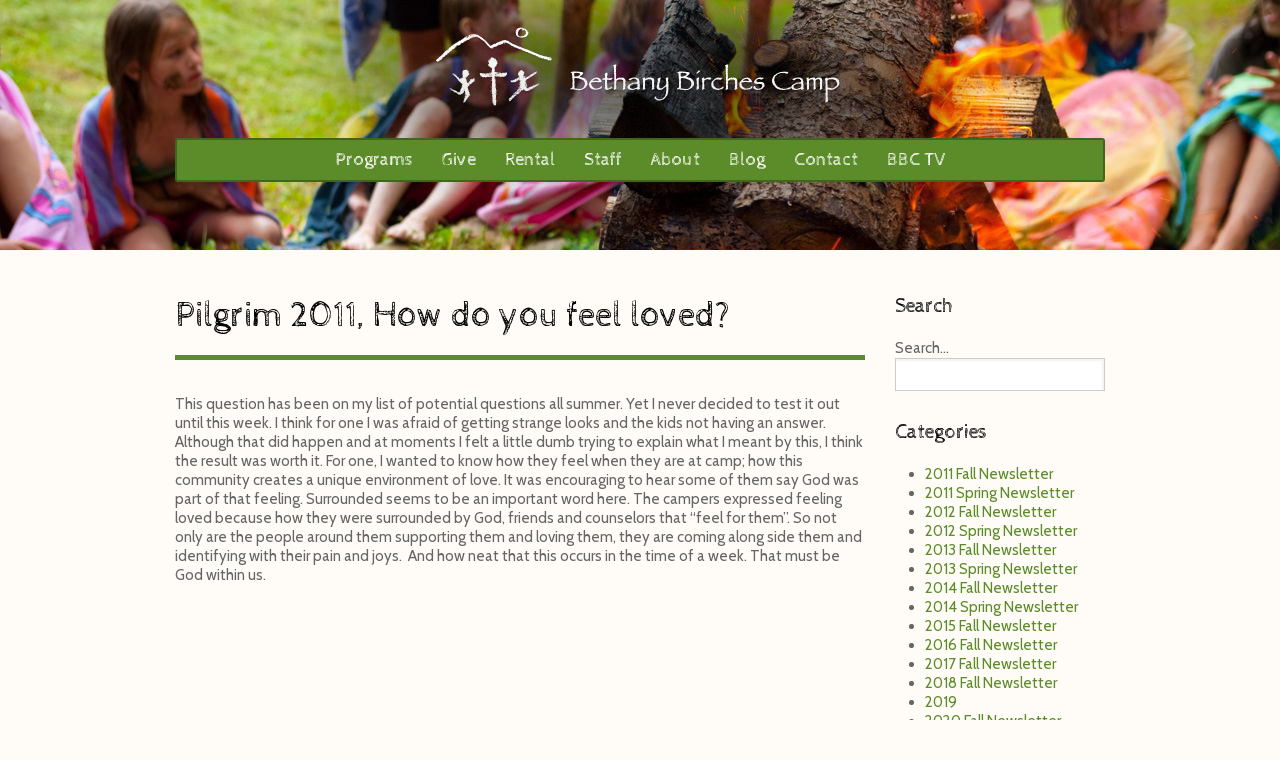

--- FILE ---
content_type: text/html; charset=UTF-8
request_url: https://bethanybirches.org/2011/07/pilgrim-2011-how-do-you-feel-loved/
body_size: 15598
content:
<!DOCTYPE html>
<head>
<meta charset="utf-8">
<meta http-equiv="X-UA-Compatible" content="IE=edge,chrome=1">
<title>Pilgrim 2011, How do you feel loved? - Bethany Birches Camp</title>
<meta name="viewport" content="width=device-width">
<link rel="shortcut icon" href="https://www.bethanybirches.org/wp-content/media/2013/03/favicon.ico">
<link rel="pingback" href="https://bethanybirches.org/xmlrpc.php" />
<script type="text/javascript" src="https://cwngui.campwise.com/Customer/BBC/Scripts/CWRes.js"></script>
<link type="text/css" rel="stylesheet" href="https://cwngui.campwise.com/Customer/BBC/Styles/CWRes.css" media="all">
<script type="text/javascript" src="https://cwngui.campwise.com/Customer/BBC/Scripts/CWRes.js"></script>
<link type="text/css" rel="stylesheet" href="https://cwngui.campwise.com/Customer/BBC/Styles/CWRes.css" media="all"/>

	

<meta name='robots' content='index, follow, max-image-preview:large, max-snippet:-1, max-video-preview:-1' />

	<!-- This site is optimized with the Yoast SEO plugin v26.7 - https://yoast.com/wordpress/plugins/seo/ -->
	<link rel="canonical" href="https://bethanybirches.org/2011/07/pilgrim-2011-how-do-you-feel-loved/" />
	<meta property="og:locale" content="en_US" />
	<meta property="og:type" content="article" />
	<meta property="og:title" content="Pilgrim 2011, How do you feel loved? - Bethany Birches Camp" />
	<meta property="og:description" content="This question has been on my list of potential questions all summer. Yet I never decided to test it out until this week. I think for one I was afraid of getting strange looks and the kids not having an answer. Although that did happen and at moments I felt a little dumb trying to Read More &gt;" />
	<meta property="og:url" content="https://bethanybirches.org/2011/07/pilgrim-2011-how-do-you-feel-loved/" />
	<meta property="og:site_name" content="Bethany Birches Camp" />
	<meta property="article:published_time" content="2011-07-27T21:10:31+00:00" />
	<meta property="og:image" content="https://bethanybirches.org/wp-content/uploads/2019/11/BBC_logo_beefed-up-text-no-background.png" />
	<meta property="og:image:width" content="1778" />
	<meta property="og:image:height" content="1375" />
	<meta property="og:image:type" content="image/png" />
	<meta name="author" content="Pepper" />
	<meta name="twitter:card" content="summary_large_image" />
	<meta name="twitter:label1" content="Written by" />
	<meta name="twitter:data1" content="Pepper" />
	<meta name="twitter:label2" content="Est. reading time" />
	<meta name="twitter:data2" content="1 minute" />
	<script type="application/ld+json" class="yoast-schema-graph">{"@context":"https://schema.org","@graph":[{"@type":"Article","@id":"https://bethanybirches.org/2011/07/pilgrim-2011-how-do-you-feel-loved/#article","isPartOf":{"@id":"https://bethanybirches.org/2011/07/pilgrim-2011-how-do-you-feel-loved/"},"author":{"name":"Pepper","@id":"https://bethanybirches.org/#/schema/person/f46fced3bedee8486519ea83cc942264"},"headline":"Pilgrim 2011, How do you feel loved?","datePublished":"2011-07-27T21:10:31+00:00","mainEntityOfPage":{"@id":"https://bethanybirches.org/2011/07/pilgrim-2011-how-do-you-feel-loved/"},"wordCount":183,"publisher":{"@id":"https://bethanybirches.org/#organization"},"articleSection":["BBSee","MyWeek60","Video"],"inLanguage":"en-US"},{"@type":"WebPage","@id":"https://bethanybirches.org/2011/07/pilgrim-2011-how-do-you-feel-loved/","url":"https://bethanybirches.org/2011/07/pilgrim-2011-how-do-you-feel-loved/","name":"Pilgrim 2011, How do you feel loved? - Bethany Birches Camp","isPartOf":{"@id":"https://bethanybirches.org/#website"},"datePublished":"2011-07-27T21:10:31+00:00","breadcrumb":{"@id":"https://bethanybirches.org/2011/07/pilgrim-2011-how-do-you-feel-loved/#breadcrumb"},"inLanguage":"en-US","potentialAction":[{"@type":"ReadAction","target":["https://bethanybirches.org/2011/07/pilgrim-2011-how-do-you-feel-loved/"]}]},{"@type":"BreadcrumbList","@id":"https://bethanybirches.org/2011/07/pilgrim-2011-how-do-you-feel-loved/#breadcrumb","itemListElement":[{"@type":"ListItem","position":1,"name":"Home","item":"https://bethanybirches.org/"},{"@type":"ListItem","position":2,"name":"Blog","item":"https://bethanybirches.org/blog/"},{"@type":"ListItem","position":3,"name":"Pilgrim 2011, How do you feel loved?"}]},{"@type":"WebSite","@id":"https://bethanybirches.org/#website","url":"https://bethanybirches.org/","name":"Bethany Birches Camp","description":"Helping Young People Develop Their Relationship With God...","publisher":{"@id":"https://bethanybirches.org/#organization"},"potentialAction":[{"@type":"SearchAction","target":{"@type":"EntryPoint","urlTemplate":"https://bethanybirches.org/?s={search_term_string}"},"query-input":{"@type":"PropertyValueSpecification","valueRequired":true,"valueName":"search_term_string"}}],"inLanguage":"en-US"},{"@type":"Organization","@id":"https://bethanybirches.org/#organization","name":"Bethany Birches Camp","alternateName":"Bethany Birches","url":"https://bethanybirches.org/","logo":{"@type":"ImageObject","inLanguage":"en-US","@id":"https://bethanybirches.org/#/schema/logo/image/","url":"https://bethanybirches.org/wp-content/uploads/2019/11/BBC_logo_beefed-up-text-no-background.png","contentUrl":"https://bethanybirches.org/wp-content/uploads/2019/11/BBC_logo_beefed-up-text-no-background.png","width":1778,"height":1375,"caption":"Bethany Birches Camp"},"image":{"@id":"https://bethanybirches.org/#/schema/logo/image/"}},{"@type":"Person","@id":"https://bethanybirches.org/#/schema/person/f46fced3bedee8486519ea83cc942264","name":"Pepper","image":{"@type":"ImageObject","inLanguage":"en-US","@id":"https://bethanybirches.org/#/schema/person/image/","url":"https://secure.gravatar.com/avatar/281c34a48e820f0a6fb289e1fcff162fa58ac04d2305b20e28df85c573616050?s=96&d=identicon&r=g","contentUrl":"https://secure.gravatar.com/avatar/281c34a48e820f0a6fb289e1fcff162fa58ac04d2305b20e28df85c573616050?s=96&d=identicon&r=g","caption":"Pepper"},"description":"I LOVE CAMP.","url":"#"}]}</script>
	<!-- / Yoast SEO plugin. -->


<link rel='dns-prefetch' href='//cdn.jsdelivr.net' />
<link rel='dns-prefetch' href='//www.googletagmanager.com' />
<link rel="alternate" type="application/rss+xml" title="Bethany Birches Camp &raquo; Feed" href="https://bethanybirches.org/feed/" />
<link rel="alternate" type="application/rss+xml" title="Bethany Birches Camp &raquo; Comments Feed" href="https://bethanybirches.org/comments/feed/" />
<link rel="alternate" type="application/rss+xml" title="Bethany Birches Camp &raquo; Pilgrim 2011, How do you feel loved? Comments Feed" href="https://bethanybirches.org/2011/07/pilgrim-2011-how-do-you-feel-loved/feed/" />
<link rel="alternate" title="oEmbed (JSON)" type="application/json+oembed" href="https://bethanybirches.org/wp-json/oembed/1.0/embed?url=https%3A%2F%2Fbethanybirches.org%2F2011%2F07%2Fpilgrim-2011-how-do-you-feel-loved%2F" />
<link rel="alternate" title="oEmbed (XML)" type="text/xml+oembed" href="https://bethanybirches.org/wp-json/oembed/1.0/embed?url=https%3A%2F%2Fbethanybirches.org%2F2011%2F07%2Fpilgrim-2011-how-do-you-feel-loved%2F&#038;format=xml" />
<style id='wp-img-auto-sizes-contain-inline-css' type='text/css'>
img:is([sizes=auto i],[sizes^="auto," i]){contain-intrinsic-size:3000px 1500px}
/*# sourceURL=wp-img-auto-sizes-contain-inline-css */
</style>
<style id='wp-emoji-styles-inline-css' type='text/css'>

	img.wp-smiley, img.emoji {
		display: inline !important;
		border: none !important;
		box-shadow: none !important;
		height: 1em !important;
		width: 1em !important;
		margin: 0 0.07em !important;
		vertical-align: -0.1em !important;
		background: none !important;
		padding: 0 !important;
	}
/*# sourceURL=wp-emoji-styles-inline-css */
</style>
<style id='wp-block-library-inline-css' type='text/css'>
:root{--wp-block-synced-color:#7a00df;--wp-block-synced-color--rgb:122,0,223;--wp-bound-block-color:var(--wp-block-synced-color);--wp-editor-canvas-background:#ddd;--wp-admin-theme-color:#007cba;--wp-admin-theme-color--rgb:0,124,186;--wp-admin-theme-color-darker-10:#006ba1;--wp-admin-theme-color-darker-10--rgb:0,107,160.5;--wp-admin-theme-color-darker-20:#005a87;--wp-admin-theme-color-darker-20--rgb:0,90,135;--wp-admin-border-width-focus:2px}@media (min-resolution:192dpi){:root{--wp-admin-border-width-focus:1.5px}}.wp-element-button{cursor:pointer}:root .has-very-light-gray-background-color{background-color:#eee}:root .has-very-dark-gray-background-color{background-color:#313131}:root .has-very-light-gray-color{color:#eee}:root .has-very-dark-gray-color{color:#313131}:root .has-vivid-green-cyan-to-vivid-cyan-blue-gradient-background{background:linear-gradient(135deg,#00d084,#0693e3)}:root .has-purple-crush-gradient-background{background:linear-gradient(135deg,#34e2e4,#4721fb 50%,#ab1dfe)}:root .has-hazy-dawn-gradient-background{background:linear-gradient(135deg,#faaca8,#dad0ec)}:root .has-subdued-olive-gradient-background{background:linear-gradient(135deg,#fafae1,#67a671)}:root .has-atomic-cream-gradient-background{background:linear-gradient(135deg,#fdd79a,#004a59)}:root .has-nightshade-gradient-background{background:linear-gradient(135deg,#330968,#31cdcf)}:root .has-midnight-gradient-background{background:linear-gradient(135deg,#020381,#2874fc)}:root{--wp--preset--font-size--normal:16px;--wp--preset--font-size--huge:42px}.has-regular-font-size{font-size:1em}.has-larger-font-size{font-size:2.625em}.has-normal-font-size{font-size:var(--wp--preset--font-size--normal)}.has-huge-font-size{font-size:var(--wp--preset--font-size--huge)}.has-text-align-center{text-align:center}.has-text-align-left{text-align:left}.has-text-align-right{text-align:right}.has-fit-text{white-space:nowrap!important}#end-resizable-editor-section{display:none}.aligncenter{clear:both}.items-justified-left{justify-content:flex-start}.items-justified-center{justify-content:center}.items-justified-right{justify-content:flex-end}.items-justified-space-between{justify-content:space-between}.screen-reader-text{border:0;clip-path:inset(50%);height:1px;margin:-1px;overflow:hidden;padding:0;position:absolute;width:1px;word-wrap:normal!important}.screen-reader-text:focus{background-color:#ddd;clip-path:none;color:#444;display:block;font-size:1em;height:auto;left:5px;line-height:normal;padding:15px 23px 14px;text-decoration:none;top:5px;width:auto;z-index:100000}html :where(.has-border-color){border-style:solid}html :where([style*=border-top-color]){border-top-style:solid}html :where([style*=border-right-color]){border-right-style:solid}html :where([style*=border-bottom-color]){border-bottom-style:solid}html :where([style*=border-left-color]){border-left-style:solid}html :where([style*=border-width]){border-style:solid}html :where([style*=border-top-width]){border-top-style:solid}html :where([style*=border-right-width]){border-right-style:solid}html :where([style*=border-bottom-width]){border-bottom-style:solid}html :where([style*=border-left-width]){border-left-style:solid}html :where(img[class*=wp-image-]){height:auto;max-width:100%}:where(figure){margin:0 0 1em}html :where(.is-position-sticky){--wp-admin--admin-bar--position-offset:var(--wp-admin--admin-bar--height,0px)}@media screen and (max-width:600px){html :where(.is-position-sticky){--wp-admin--admin-bar--position-offset:0px}}

/*# sourceURL=wp-block-library-inline-css */
</style><style id='global-styles-inline-css' type='text/css'>
:root{--wp--preset--aspect-ratio--square: 1;--wp--preset--aspect-ratio--4-3: 4/3;--wp--preset--aspect-ratio--3-4: 3/4;--wp--preset--aspect-ratio--3-2: 3/2;--wp--preset--aspect-ratio--2-3: 2/3;--wp--preset--aspect-ratio--16-9: 16/9;--wp--preset--aspect-ratio--9-16: 9/16;--wp--preset--color--black: #000000;--wp--preset--color--cyan-bluish-gray: #abb8c3;--wp--preset--color--white: #ffffff;--wp--preset--color--pale-pink: #f78da7;--wp--preset--color--vivid-red: #cf2e2e;--wp--preset--color--luminous-vivid-orange: #ff6900;--wp--preset--color--luminous-vivid-amber: #fcb900;--wp--preset--color--light-green-cyan: #7bdcb5;--wp--preset--color--vivid-green-cyan: #00d084;--wp--preset--color--pale-cyan-blue: #8ed1fc;--wp--preset--color--vivid-cyan-blue: #0693e3;--wp--preset--color--vivid-purple: #9b51e0;--wp--preset--gradient--vivid-cyan-blue-to-vivid-purple: linear-gradient(135deg,rgb(6,147,227) 0%,rgb(155,81,224) 100%);--wp--preset--gradient--light-green-cyan-to-vivid-green-cyan: linear-gradient(135deg,rgb(122,220,180) 0%,rgb(0,208,130) 100%);--wp--preset--gradient--luminous-vivid-amber-to-luminous-vivid-orange: linear-gradient(135deg,rgb(252,185,0) 0%,rgb(255,105,0) 100%);--wp--preset--gradient--luminous-vivid-orange-to-vivid-red: linear-gradient(135deg,rgb(255,105,0) 0%,rgb(207,46,46) 100%);--wp--preset--gradient--very-light-gray-to-cyan-bluish-gray: linear-gradient(135deg,rgb(238,238,238) 0%,rgb(169,184,195) 100%);--wp--preset--gradient--cool-to-warm-spectrum: linear-gradient(135deg,rgb(74,234,220) 0%,rgb(151,120,209) 20%,rgb(207,42,186) 40%,rgb(238,44,130) 60%,rgb(251,105,98) 80%,rgb(254,248,76) 100%);--wp--preset--gradient--blush-light-purple: linear-gradient(135deg,rgb(255,206,236) 0%,rgb(152,150,240) 100%);--wp--preset--gradient--blush-bordeaux: linear-gradient(135deg,rgb(254,205,165) 0%,rgb(254,45,45) 50%,rgb(107,0,62) 100%);--wp--preset--gradient--luminous-dusk: linear-gradient(135deg,rgb(255,203,112) 0%,rgb(199,81,192) 50%,rgb(65,88,208) 100%);--wp--preset--gradient--pale-ocean: linear-gradient(135deg,rgb(255,245,203) 0%,rgb(182,227,212) 50%,rgb(51,167,181) 100%);--wp--preset--gradient--electric-grass: linear-gradient(135deg,rgb(202,248,128) 0%,rgb(113,206,126) 100%);--wp--preset--gradient--midnight: linear-gradient(135deg,rgb(2,3,129) 0%,rgb(40,116,252) 100%);--wp--preset--font-size--small: 13px;--wp--preset--font-size--medium: 20px;--wp--preset--font-size--large: 36px;--wp--preset--font-size--x-large: 42px;--wp--preset--spacing--20: 0.44rem;--wp--preset--spacing--30: 0.67rem;--wp--preset--spacing--40: 1rem;--wp--preset--spacing--50: 1.5rem;--wp--preset--spacing--60: 2.25rem;--wp--preset--spacing--70: 3.38rem;--wp--preset--spacing--80: 5.06rem;--wp--preset--shadow--natural: 6px 6px 9px rgba(0, 0, 0, 0.2);--wp--preset--shadow--deep: 12px 12px 50px rgba(0, 0, 0, 0.4);--wp--preset--shadow--sharp: 6px 6px 0px rgba(0, 0, 0, 0.2);--wp--preset--shadow--outlined: 6px 6px 0px -3px rgb(255, 255, 255), 6px 6px rgb(0, 0, 0);--wp--preset--shadow--crisp: 6px 6px 0px rgb(0, 0, 0);}:where(.is-layout-flex){gap: 0.5em;}:where(.is-layout-grid){gap: 0.5em;}body .is-layout-flex{display: flex;}.is-layout-flex{flex-wrap: wrap;align-items: center;}.is-layout-flex > :is(*, div){margin: 0;}body .is-layout-grid{display: grid;}.is-layout-grid > :is(*, div){margin: 0;}:where(.wp-block-columns.is-layout-flex){gap: 2em;}:where(.wp-block-columns.is-layout-grid){gap: 2em;}:where(.wp-block-post-template.is-layout-flex){gap: 1.25em;}:where(.wp-block-post-template.is-layout-grid){gap: 1.25em;}.has-black-color{color: var(--wp--preset--color--black) !important;}.has-cyan-bluish-gray-color{color: var(--wp--preset--color--cyan-bluish-gray) !important;}.has-white-color{color: var(--wp--preset--color--white) !important;}.has-pale-pink-color{color: var(--wp--preset--color--pale-pink) !important;}.has-vivid-red-color{color: var(--wp--preset--color--vivid-red) !important;}.has-luminous-vivid-orange-color{color: var(--wp--preset--color--luminous-vivid-orange) !important;}.has-luminous-vivid-amber-color{color: var(--wp--preset--color--luminous-vivid-amber) !important;}.has-light-green-cyan-color{color: var(--wp--preset--color--light-green-cyan) !important;}.has-vivid-green-cyan-color{color: var(--wp--preset--color--vivid-green-cyan) !important;}.has-pale-cyan-blue-color{color: var(--wp--preset--color--pale-cyan-blue) !important;}.has-vivid-cyan-blue-color{color: var(--wp--preset--color--vivid-cyan-blue) !important;}.has-vivid-purple-color{color: var(--wp--preset--color--vivid-purple) !important;}.has-black-background-color{background-color: var(--wp--preset--color--black) !important;}.has-cyan-bluish-gray-background-color{background-color: var(--wp--preset--color--cyan-bluish-gray) !important;}.has-white-background-color{background-color: var(--wp--preset--color--white) !important;}.has-pale-pink-background-color{background-color: var(--wp--preset--color--pale-pink) !important;}.has-vivid-red-background-color{background-color: var(--wp--preset--color--vivid-red) !important;}.has-luminous-vivid-orange-background-color{background-color: var(--wp--preset--color--luminous-vivid-orange) !important;}.has-luminous-vivid-amber-background-color{background-color: var(--wp--preset--color--luminous-vivid-amber) !important;}.has-light-green-cyan-background-color{background-color: var(--wp--preset--color--light-green-cyan) !important;}.has-vivid-green-cyan-background-color{background-color: var(--wp--preset--color--vivid-green-cyan) !important;}.has-pale-cyan-blue-background-color{background-color: var(--wp--preset--color--pale-cyan-blue) !important;}.has-vivid-cyan-blue-background-color{background-color: var(--wp--preset--color--vivid-cyan-blue) !important;}.has-vivid-purple-background-color{background-color: var(--wp--preset--color--vivid-purple) !important;}.has-black-border-color{border-color: var(--wp--preset--color--black) !important;}.has-cyan-bluish-gray-border-color{border-color: var(--wp--preset--color--cyan-bluish-gray) !important;}.has-white-border-color{border-color: var(--wp--preset--color--white) !important;}.has-pale-pink-border-color{border-color: var(--wp--preset--color--pale-pink) !important;}.has-vivid-red-border-color{border-color: var(--wp--preset--color--vivid-red) !important;}.has-luminous-vivid-orange-border-color{border-color: var(--wp--preset--color--luminous-vivid-orange) !important;}.has-luminous-vivid-amber-border-color{border-color: var(--wp--preset--color--luminous-vivid-amber) !important;}.has-light-green-cyan-border-color{border-color: var(--wp--preset--color--light-green-cyan) !important;}.has-vivid-green-cyan-border-color{border-color: var(--wp--preset--color--vivid-green-cyan) !important;}.has-pale-cyan-blue-border-color{border-color: var(--wp--preset--color--pale-cyan-blue) !important;}.has-vivid-cyan-blue-border-color{border-color: var(--wp--preset--color--vivid-cyan-blue) !important;}.has-vivid-purple-border-color{border-color: var(--wp--preset--color--vivid-purple) !important;}.has-vivid-cyan-blue-to-vivid-purple-gradient-background{background: var(--wp--preset--gradient--vivid-cyan-blue-to-vivid-purple) !important;}.has-light-green-cyan-to-vivid-green-cyan-gradient-background{background: var(--wp--preset--gradient--light-green-cyan-to-vivid-green-cyan) !important;}.has-luminous-vivid-amber-to-luminous-vivid-orange-gradient-background{background: var(--wp--preset--gradient--luminous-vivid-amber-to-luminous-vivid-orange) !important;}.has-luminous-vivid-orange-to-vivid-red-gradient-background{background: var(--wp--preset--gradient--luminous-vivid-orange-to-vivid-red) !important;}.has-very-light-gray-to-cyan-bluish-gray-gradient-background{background: var(--wp--preset--gradient--very-light-gray-to-cyan-bluish-gray) !important;}.has-cool-to-warm-spectrum-gradient-background{background: var(--wp--preset--gradient--cool-to-warm-spectrum) !important;}.has-blush-light-purple-gradient-background{background: var(--wp--preset--gradient--blush-light-purple) !important;}.has-blush-bordeaux-gradient-background{background: var(--wp--preset--gradient--blush-bordeaux) !important;}.has-luminous-dusk-gradient-background{background: var(--wp--preset--gradient--luminous-dusk) !important;}.has-pale-ocean-gradient-background{background: var(--wp--preset--gradient--pale-ocean) !important;}.has-electric-grass-gradient-background{background: var(--wp--preset--gradient--electric-grass) !important;}.has-midnight-gradient-background{background: var(--wp--preset--gradient--midnight) !important;}.has-small-font-size{font-size: var(--wp--preset--font-size--small) !important;}.has-medium-font-size{font-size: var(--wp--preset--font-size--medium) !important;}.has-large-font-size{font-size: var(--wp--preset--font-size--large) !important;}.has-x-large-font-size{font-size: var(--wp--preset--font-size--x-large) !important;}
/*# sourceURL=global-styles-inline-css */
</style>

<style id='classic-theme-styles-inline-css' type='text/css'>
/*! This file is auto-generated */
.wp-block-button__link{color:#fff;background-color:#32373c;border-radius:9999px;box-shadow:none;text-decoration:none;padding:calc(.667em + 2px) calc(1.333em + 2px);font-size:1.125em}.wp-block-file__button{background:#32373c;color:#fff;text-decoration:none}
/*# sourceURL=/wp-includes/css/classic-themes.min.css */
</style>
<link rel='stylesheet' id='Tippy-css' href='https://bethanybirches.org/wp-content/plugins/tippy/jquery.tippy.css?ver=6.9' type='text/css' media='all' />
<link rel='stylesheet' id='base-css' href='https://bethanybirches.org/wp-content/themes/wps-theme/style.css?ver=6.9' type='text/css' media='all' />
<link rel='stylesheet' id='boot-css-css' href='https://cdn.jsdelivr.net/npm/bootstrap@3.3.7/dist/css/bootstrap.min.css?ver=6.9' type='text/css' media='all' />
<link rel='stylesheet' id='custom-styles-css' href='https://bethanybirches.org/wp-content/themes/wps-theme/_/css/main.css?ver=6.9' type='text/css' media='all' />
<link rel='stylesheet' id='fancybox-css' href='https://bethanybirches.org/wp-content/plugins/easy-fancybox/fancybox/1.5.4/jquery.fancybox.min.css?ver=6.9' type='text/css' media='screen' />
<style id='fancybox-inline-css' type='text/css'>
#fancybox-outer{background:#ffffff}#fancybox-content{background:#ffffff;border-color:#ffffff;color:#000000;}#fancybox-title,#fancybox-title-float-main{color:#fff}
/*# sourceURL=fancybox-inline-css */
</style>
<link rel='stylesheet' id='easy_table_style-css' href='https://bethanybirches.org/wp-content/plugins/easy-table/themes/default/style.css?ver=1.8' type='text/css' media='all' />
<link rel='stylesheet' id='tablepress-default-css' href='https://bethanybirches.org/wp-content/plugins/tablepress/css/build/default.css?ver=3.2.6' type='text/css' media='all' />
<link rel='stylesheet' id='bsf-Defaults-css' href='https://bethanybirches.org/wp-content/uploads/smile_fonts/Defaults/Defaults.css?ver=3.21.1' type='text/css' media='all' />
<script type="text/javascript" id="asenha-public-js-extra">
/* <![CDATA[ */
var phpVars = {"externalPermalinksEnabled":"1"};
//# sourceURL=asenha-public-js-extra
/* ]]> */
</script>
<script type="text/javascript" src="https://bethanybirches.org/wp-content/plugins/admin-site-enhancements/assets/js/external-permalinks.js?ver=8.2.0" id="asenha-public-js"></script>
<script type="text/javascript" src="https://bethanybirches.org/wp-includes/js/jquery/jquery.min.js?ver=3.7.1" id="jquery-core-js"></script>
<script type="text/javascript" src="https://bethanybirches.org/wp-includes/js/jquery/jquery-migrate.min.js?ver=3.4.1" id="jquery-migrate-js"></script>
<script type="text/javascript" src="https://bethanybirches.org/wp-content/plugins/tippy/jquery.tippy.js?ver=6.0.0" id="Tippy-js"></script>

<!-- Google tag (gtag.js) snippet added by Site Kit -->
<!-- Google Analytics snippet added by Site Kit -->
<script type="text/javascript" src="https://www.googletagmanager.com/gtag/js?id=G-V8RKQZ4D9C" id="google_gtagjs-js" async></script>
<script type="text/javascript" id="google_gtagjs-js-after">
/* <![CDATA[ */
window.dataLayer = window.dataLayer || [];function gtag(){dataLayer.push(arguments);}
gtag("set","linker",{"domains":["bethanybirches.org"]});
gtag("js", new Date());
gtag("set", "developer_id.dZTNiMT", true);
gtag("config", "G-V8RKQZ4D9C");
//# sourceURL=google_gtagjs-js-after
/* ]]> */
</script>
<script></script><link rel="https://api.w.org/" href="https://bethanybirches.org/wp-json/" /><link rel="alternate" title="JSON" type="application/json" href="https://bethanybirches.org/wp-json/wp/v2/posts/351" /><meta name="generator" content="Site Kit by Google 1.170.0" /><meta name="generator" content="performance-lab 4.0.1; plugins: webp-uploads">

            <script type="text/javascript">
                jQuery(document).ready(function() {
                    jQuery('.tippy').tippy({ position: "link", offsetx: 0, offsety: 10, closetext: "Close", hidedelay: 700, showdelay: 100, calcpos: "parent", showspeed: 200, hidespeed: 200, showtitle: true, hoverpopup: true, draggable: true, dragheader: true, multitip: false, autoshow: false, showheader: true, showclose: true, htmlentities: false });
                });
            </script>
        <meta name="generator" content="webp-uploads 2.6.0">
<meta name="generator" content="Powered by WPBakery Page Builder - drag and drop page builder for WordPress."/>
<!-- Google tag (gtag.js) -->
<script async src="https://googletagmanager.com/gtag/js?id=G-3Y42WWXYYM"></script>
<script>
  window.dataLayer = window.dataLayer || [];
  function gtag(){dataLayer.push(arguments);}
  gtag('js', new Date());
  gtag('config', 'G-3Y42WWXYYM');
</script><link rel="icon" href="https://bethanybirches.org/wp-content/uploads/2012/01/cropped-bbc-logo1-32x32.webp" sizes="32x32" />
<link rel="icon" href="https://bethanybirches.org/wp-content/uploads/2012/01/cropped-bbc-logo1-192x192.webp" sizes="192x192" />
<link rel="apple-touch-icon" href="https://bethanybirches.org/wp-content/uploads/2012/01/cropped-bbc-logo1-180x180.webp" />
<meta name="msapplication-TileImage" content="https://bethanybirches.org/wp-content/uploads/2012/01/cropped-bbc-logo1-270x270.webp" />
<noscript><style> .wpb_animate_when_almost_visible { opacity: 1; }</style></noscript>
</head>
<body class="wp-singular post-template-default single single-post postid-351 single-format-standard wp-theme-wps-theme metaslider-plugin wpb-js-composer js-comp-ver-8.5 vc_responsive">



<aside id="mobile-nav">
<a href="#" id="close"><i class="fa fa-lg fa-bars"></i></a>
<ul id="menu-main-menu" class="menu"><li id="menu-item-699" class="menu-item menu-item-type-custom menu-item-object-custom menu-item-has-children menu-item-699"><a href="#">Programs</a>
<ul class="sub-menu">
	<li id="menu-item-7117" class="menu-item menu-item-type-post_type menu-item-object-page menu-item-7117"><a href="https://bethanybirches.org/new-parents/">New to BBC?</a></li>
	<li id="menu-item-685" class="menu-item menu-item-type-post_type menu-item-object-page menu-item-685"><a href="https://bethanybirches.org/summer-camps/">Summer Camps</a></li>
	<li id="menu-item-684" class="menu-item menu-item-type-post_type menu-item-object-page menu-item-684"><a href="https://bethanybirches.org/winter-camps/">Winter Camps</a></li>
	<li id="menu-item-9057" class="menu-item menu-item-type-post_type menu-item-object-page menu-item-9057"><a href="https://bethanybirches.org/register-now/">Register Now</a></li>
	<li id="menu-item-1861" class="menu-item menu-item-type-post_type menu-item-object-page menu-item-1861"><a href="https://bethanybirches.org/forms/">Forms &#038; Preparation</a></li>
	<li id="menu-item-4222" class="menu-item menu-item-type-post_type menu-item-object-page menu-item-4222"><a href="https://bethanybirches.org/kids-to-camp/">Financial Assistance</a></li>
	<li id="menu-item-3205" class="menu-item menu-item-type-post_type menu-item-object-page menu-item-3205"><a href="https://bethanybirches.org/church-at-camp/">Church at Camp</a></li>
	<li id="menu-item-8150" class="menu-item menu-item-type-post_type menu-item-object-page menu-item-8150"><a href="https://bethanybirches.org/birthday-party/">Birthday Parties</a></li>
	<li id="menu-item-14828" class="menu-item menu-item-type-custom menu-item-object-custom menu-item-14828"><a href="https://bbcstore.square.site/">Camp Store</a></li>
</ul>
</li>
<li id="menu-item-2981" class="menu-item menu-item-type-custom menu-item-object-custom menu-item-has-children menu-item-2981"><a href="#">Give</a>
<ul class="sub-menu">
	<li id="menu-item-17416" class="menu-item menu-item-type-custom menu-item-object-custom menu-item-17416"><a href="https://cwngui.campwise.com/Apps/OnlineGuestDonations/Index.html?AppID=VXMPFYX4SNUVMBJRUDS20QLJGM6BNG&#038;LocCde=CA0000">Give Now</a></li>
	<li id="menu-item-761" class="menu-item menu-item-type-post_type menu-item-object-page menu-item-has-children menu-item-761"><a href="https://bethanybirches.org/summer-volunteer-opportunities/">Volunteer</a>
	<ul class="sub-menu">
		<li id="menu-item-2891" class="menu-item menu-item-type-post_type menu-item-object-page menu-item-2891"><a href="https://bethanybirches.org/summer-volunteer-opportunities/camp-shepherd/">Camp Shepherd</a></li>
		<li id="menu-item-2893" class="menu-item menu-item-type-post_type menu-item-object-page menu-item-2893"><a href="https://bethanybirches.org/summer-volunteer-opportunities/kitchen-cook-assistant/">Kitchen/ Cook Assistant</a></li>
		<li id="menu-item-2920" class="menu-item menu-item-type-post_type menu-item-object-page menu-item-2920"><a href="https://bethanybirches.org/summer-volunteer-opportunities/nurse/">Nurse</a></li>
		<li id="menu-item-2921" class="menu-item menu-item-type-post_type menu-item-object-page menu-item-2921"><a href="https://bethanybirches.org/summer-volunteer-opportunities/digital-media-creator/">Digital Media Creator</a></li>
		<li id="menu-item-2922" class="menu-item menu-item-type-post_type menu-item-object-page menu-item-2922"><a href="https://bethanybirches.org/summer-volunteer-opportunities/maintenance/">Maintenance</a></li>
	</ul>
</li>
	<li id="menu-item-762" class="menu-item menu-item-type-post_type menu-item-object-page menu-item-762"><a href="https://bethanybirches.org/benefit-auction/">Annual Benefit Auction</a></li>
	<li id="menu-item-765" class="menu-item menu-item-type-post_type menu-item-object-page menu-item-765"><a href="https://bethanybirches.org/needs-list/">Needs List</a></li>
</ul>
</li>
<li id="menu-item-2980" class="menu-item menu-item-type-custom menu-item-object-custom menu-item-has-children menu-item-2980"><a href="#">Rental</a>
<ul class="sub-menu">
	<li id="menu-item-688" class="menu-item menu-item-type-post_type menu-item-object-page menu-item-688"><a href="https://bethanybirches.org/rental/lodging-options/">Lodging Options</a></li>
	<li id="menu-item-687" class="menu-item menu-item-type-post_type menu-item-object-page menu-item-687"><a href="https://bethanybirches.org/rental/pricing/">Pricing</a></li>
	<li id="menu-item-748" class="menu-item menu-item-type-post_type menu-item-object-page menu-item-748"><a href="https://bethanybirches.org/rental/view-availability/">View Availability</a></li>
	<li id="menu-item-749" class="menu-item menu-item-type-post_type menu-item-object-page menu-item-749"><a href="https://bethanybirches.org/rental/reserve-a-date/">Reserve a Date</a></li>
	<li id="menu-item-2353" class="menu-item menu-item-type-post_type menu-item-object-page menu-item-2353"><a href="https://bethanybirches.org/make-a-rental-payment/">Make a Rental Payment</a></li>
	<li id="menu-item-3530" class="menu-item menu-item-type-post_type menu-item-object-page menu-item-3530"><a href="https://bethanybirches.org/rental/facility-rental-policies/">Facility Rental Policies</a></li>
</ul>
</li>
<li id="menu-item-2982" class="menu-item menu-item-type-custom menu-item-object-custom menu-item-has-children menu-item-2982"><a href="#">Staff</a>
<ul class="sub-menu">
	<li id="menu-item-695" class="menu-item menu-item-type-post_type menu-item-object-page menu-item-695"><a href="https://bethanybirches.org/about/all-about-bbc-staff/">All About BBC Staff</a></li>
	<li id="menu-item-17246" class="menu-item menu-item-type-post_type menu-item-object-page menu-item-17246"><a href="https://bethanybirches.org/jobs-available/">Jobs Available</a></li>
	<li id="menu-item-15312" class="menu-item menu-item-type-post_type menu-item-object-page menu-item-15312"><a href="https://bethanybirches.org/staff-app-1/">Start Application</a></li>
</ul>
</li>
<li id="menu-item-2974" class="menu-item menu-item-type-custom menu-item-object-custom menu-item-has-children menu-item-2974"><a href="#">About</a>
<ul class="sub-menu">
	<li id="menu-item-692" class="menu-item menu-item-type-post_type menu-item-object-page menu-item-692"><a href="https://bethanybirches.org/about/vision-mission/">Vision &#038; Mission</a></li>
	<li id="menu-item-12311" class="menu-item menu-item-type-custom menu-item-object-custom menu-item-12311"><a href="https://us5.campaign-archive2.com/home/?u=775027ea1b4b9a6af163430df&#038;id=a81de262b6">Newsletters &#038; Updates Archive</a></li>
	<li id="menu-item-693" class="menu-item menu-item-type-post_type menu-item-object-page menu-item-693"><a href="https://bethanybirches.org/about/history/">The History of Our Camp</a></li>
	<li id="menu-item-690" class="menu-item menu-item-type-post_type menu-item-object-page menu-item-690"><a href="https://bethanybirches.org/directions/">Directions</a></li>
	<li id="menu-item-697" class="menu-item menu-item-type-post_type menu-item-object-page menu-item-697"><a href="https://bethanybirches.org/about/bbc-overview/">BBC Overview</a></li>
	<li id="menu-item-694" class="menu-item menu-item-type-post_type menu-item-object-page menu-item-694"><a href="https://bethanybirches.org/about/leadership/">Leadership Bios</a></li>
	<li id="menu-item-9025" class="menu-item menu-item-type-post_type menu-item-object-page menu-item-9025"><a href="https://bethanybirches.org/summer-team/">Summer Staff Bios</a></li>
	<li id="menu-item-6008" class="menu-item menu-item-type-post_type menu-item-object-page menu-item-6008"><a href="https://bethanybirches.org/see-our-facilities/">See Our Facilities</a></li>
	<li id="menu-item-696" class="menu-item menu-item-type-post_type menu-item-object-page menu-item-696"><a href="https://bethanybirches.org/about/affiliations/">Affiliations</a></li>
</ul>
</li>
<li id="menu-item-769" class="menu-item menu-item-type-post_type menu-item-object-page current_page_parent menu-item-769"><a href="https://bethanybirches.org/blog/">Blog</a></li>
<li id="menu-item-704" class="menu-item menu-item-type-post_type menu-item-object-page menu-item-704"><a href="https://bethanybirches.org/contact-us/">Contact</a></li>
<li id="menu-item-5964" class="menu-item menu-item-type-post_type menu-item-object-page menu-item-has-children menu-item-5964"><a href="https://bethanybirches.org/bbc-tv-3/">BBC TV</a>
<ul class="sub-menu">
	<li id="menu-item-2992" class="menu-item menu-item-type-post_type menu-item-object-page menu-item-2992"><a href="https://bethanybirches.org/bbc-tv-3/summer/">BBC TV – Summer</a></li>
	<li id="menu-item-3014" class="menu-item menu-item-type-post_type menu-item-object-page menu-item-3014"><a href="https://bethanybirches.org/bbc-tv-3/winter/">BBC TV – Winter</a></li>
	<li id="menu-item-3013" class="menu-item menu-item-type-post_type menu-item-object-page menu-item-3013"><a href="https://bethanybirches.org/bbc-tv-3/staff/">BBC TV – Staff</a></li>
</ul>
</li>
</ul></aside>

<div id="site-wrapper">

<header id="header" class="">
<div class="container">
<div class="row">
<div class="col-sm-12">
<a id="logo" href="https://bethanybirches.org/">
<img src="https://bethanybirches.org/wp-content/themes/wps-theme/_/img/logo.png" alt="Bethany Birches Camp" /></a>
<nav id="main-nav" class="hidden-xs">
<ul id="menu-main-menu-1" class="menu"><li class="menu-item menu-item-type-custom menu-item-object-custom menu-item-has-children menu-item-699"><a href="#">Programs</a>
<ul class="sub-menu">
	<li class="menu-item menu-item-type-post_type menu-item-object-page menu-item-7117"><a href="https://bethanybirches.org/new-parents/">New to BBC?</a></li>
	<li class="menu-item menu-item-type-post_type menu-item-object-page menu-item-685"><a href="https://bethanybirches.org/summer-camps/">Summer Camps</a></li>
	<li class="menu-item menu-item-type-post_type menu-item-object-page menu-item-684"><a href="https://bethanybirches.org/winter-camps/">Winter Camps</a></li>
	<li class="menu-item menu-item-type-post_type menu-item-object-page menu-item-9057"><a href="https://bethanybirches.org/register-now/">Register Now</a></li>
	<li class="menu-item menu-item-type-post_type menu-item-object-page menu-item-1861"><a href="https://bethanybirches.org/forms/">Forms &#038; Preparation</a></li>
	<li class="menu-item menu-item-type-post_type menu-item-object-page menu-item-4222"><a href="https://bethanybirches.org/kids-to-camp/">Financial Assistance</a></li>
	<li class="menu-item menu-item-type-post_type menu-item-object-page menu-item-3205"><a href="https://bethanybirches.org/church-at-camp/">Church at Camp</a></li>
	<li class="menu-item menu-item-type-post_type menu-item-object-page menu-item-8150"><a href="https://bethanybirches.org/birthday-party/">Birthday Parties</a></li>
	<li class="menu-item menu-item-type-custom menu-item-object-custom menu-item-14828"><a href="https://bbcstore.square.site/">Camp Store</a></li>
</ul>
</li>
<li class="menu-item menu-item-type-custom menu-item-object-custom menu-item-has-children menu-item-2981"><a href="#">Give</a>
<ul class="sub-menu">
	<li class="menu-item menu-item-type-custom menu-item-object-custom menu-item-17416"><a href="https://cwngui.campwise.com/Apps/OnlineGuestDonations/Index.html?AppID=VXMPFYX4SNUVMBJRUDS20QLJGM6BNG&#038;LocCde=CA0000">Give Now</a></li>
	<li class="menu-item menu-item-type-post_type menu-item-object-page menu-item-has-children menu-item-761"><a href="https://bethanybirches.org/summer-volunteer-opportunities/">Volunteer</a>
	<ul class="sub-menu">
		<li class="menu-item menu-item-type-post_type menu-item-object-page menu-item-2891"><a href="https://bethanybirches.org/summer-volunteer-opportunities/camp-shepherd/">Camp Shepherd</a></li>
		<li class="menu-item menu-item-type-post_type menu-item-object-page menu-item-2893"><a href="https://bethanybirches.org/summer-volunteer-opportunities/kitchen-cook-assistant/">Kitchen/ Cook Assistant</a></li>
		<li class="menu-item menu-item-type-post_type menu-item-object-page menu-item-2920"><a href="https://bethanybirches.org/summer-volunteer-opportunities/nurse/">Nurse</a></li>
		<li class="menu-item menu-item-type-post_type menu-item-object-page menu-item-2921"><a href="https://bethanybirches.org/summer-volunteer-opportunities/digital-media-creator/">Digital Media Creator</a></li>
		<li class="menu-item menu-item-type-post_type menu-item-object-page menu-item-2922"><a href="https://bethanybirches.org/summer-volunteer-opportunities/maintenance/">Maintenance</a></li>
	</ul>
</li>
	<li class="menu-item menu-item-type-post_type menu-item-object-page menu-item-762"><a href="https://bethanybirches.org/benefit-auction/">Annual Benefit Auction</a></li>
	<li class="menu-item menu-item-type-post_type menu-item-object-page menu-item-765"><a href="https://bethanybirches.org/needs-list/">Needs List</a></li>
</ul>
</li>
<li class="menu-item menu-item-type-custom menu-item-object-custom menu-item-has-children menu-item-2980"><a href="#">Rental</a>
<ul class="sub-menu">
	<li class="menu-item menu-item-type-post_type menu-item-object-page menu-item-688"><a href="https://bethanybirches.org/rental/lodging-options/">Lodging Options</a></li>
	<li class="menu-item menu-item-type-post_type menu-item-object-page menu-item-687"><a href="https://bethanybirches.org/rental/pricing/">Pricing</a></li>
	<li class="menu-item menu-item-type-post_type menu-item-object-page menu-item-748"><a href="https://bethanybirches.org/rental/view-availability/">View Availability</a></li>
	<li class="menu-item menu-item-type-post_type menu-item-object-page menu-item-749"><a href="https://bethanybirches.org/rental/reserve-a-date/">Reserve a Date</a></li>
	<li class="menu-item menu-item-type-post_type menu-item-object-page menu-item-2353"><a href="https://bethanybirches.org/make-a-rental-payment/">Make a Rental Payment</a></li>
	<li class="menu-item menu-item-type-post_type menu-item-object-page menu-item-3530"><a href="https://bethanybirches.org/rental/facility-rental-policies/">Facility Rental Policies</a></li>
</ul>
</li>
<li class="menu-item menu-item-type-custom menu-item-object-custom menu-item-has-children menu-item-2982"><a href="#">Staff</a>
<ul class="sub-menu">
	<li class="menu-item menu-item-type-post_type menu-item-object-page menu-item-695"><a href="https://bethanybirches.org/about/all-about-bbc-staff/">All About BBC Staff</a></li>
	<li class="menu-item menu-item-type-post_type menu-item-object-page menu-item-17246"><a href="https://bethanybirches.org/jobs-available/">Jobs Available</a></li>
	<li class="menu-item menu-item-type-post_type menu-item-object-page menu-item-15312"><a href="https://bethanybirches.org/staff-app-1/">Start Application</a></li>
</ul>
</li>
<li class="menu-item menu-item-type-custom menu-item-object-custom menu-item-has-children menu-item-2974"><a href="#">About</a>
<ul class="sub-menu">
	<li class="menu-item menu-item-type-post_type menu-item-object-page menu-item-692"><a href="https://bethanybirches.org/about/vision-mission/">Vision &#038; Mission</a></li>
	<li class="menu-item menu-item-type-custom menu-item-object-custom menu-item-12311"><a href="https://us5.campaign-archive2.com/home/?u=775027ea1b4b9a6af163430df&#038;id=a81de262b6">Newsletters &#038; Updates Archive</a></li>
	<li class="menu-item menu-item-type-post_type menu-item-object-page menu-item-693"><a href="https://bethanybirches.org/about/history/">The History of Our Camp</a></li>
	<li class="menu-item menu-item-type-post_type menu-item-object-page menu-item-690"><a href="https://bethanybirches.org/directions/">Directions</a></li>
	<li class="menu-item menu-item-type-post_type menu-item-object-page menu-item-697"><a href="https://bethanybirches.org/about/bbc-overview/">BBC Overview</a></li>
	<li class="menu-item menu-item-type-post_type menu-item-object-page menu-item-694"><a href="https://bethanybirches.org/about/leadership/">Leadership Bios</a></li>
	<li class="menu-item menu-item-type-post_type menu-item-object-page menu-item-9025"><a href="https://bethanybirches.org/summer-team/">Summer Staff Bios</a></li>
	<li class="menu-item menu-item-type-post_type menu-item-object-page menu-item-6008"><a href="https://bethanybirches.org/see-our-facilities/">See Our Facilities</a></li>
	<li class="menu-item menu-item-type-post_type menu-item-object-page menu-item-696"><a href="https://bethanybirches.org/about/affiliations/">Affiliations</a></li>
</ul>
</li>
<li class="menu-item menu-item-type-post_type menu-item-object-page current_page_parent menu-item-769"><a href="https://bethanybirches.org/blog/">Blog</a></li>
<li class="menu-item menu-item-type-post_type menu-item-object-page menu-item-704"><a href="https://bethanybirches.org/contact-us/">Contact</a></li>
<li class="menu-item menu-item-type-post_type menu-item-object-page menu-item-has-children menu-item-5964"><a href="https://bethanybirches.org/bbc-tv-3/">BBC TV</a>
<ul class="sub-menu">
	<li class="menu-item menu-item-type-post_type menu-item-object-page menu-item-2992"><a href="https://bethanybirches.org/bbc-tv-3/summer/">BBC TV – Summer</a></li>
	<li class="menu-item menu-item-type-post_type menu-item-object-page menu-item-3014"><a href="https://bethanybirches.org/bbc-tv-3/winter/">BBC TV – Winter</a></li>
	<li class="menu-item menu-item-type-post_type menu-item-object-page menu-item-3013"><a href="https://bethanybirches.org/bbc-tv-3/staff/">BBC TV – Staff</a></li>
</ul>
</li>
</ul></nav>
<a href="#" class="navtoggle visible-xs"><i class="fa fa-lg fa-bars"></i></a>
</div>
</div>
</div>
</header>

<section id="content">		
<div class="container">
	
	<div class="row">
		<div class="col-sm-9">
			<article class="post" id="post-351">

				
				<h1>Pilgrim 2011, How do you feel loved?</h1>

				
				<p>This question has been on my list of potential questions all summer. Yet I never decided to test it out until this week. I think for one I was afraid of getting strange looks and the kids not having an answer. Although that did happen and at moments I felt a little dumb trying to explain what I meant by this, I think the result was worth it. For one, I wanted to know how they feel when they are at camp; how this community creates a unique environment of love. It was encouraging to hear some of them say God was part of that feeling. Surrounded seems to be an important word here. The campers expressed feeling loved because how they were surrounded by God, friends and counselors that &#8220;feel for them&#8221;. So not only are the people around them supporting them and loving them, they are coming along side them and identifying with their pain and joys.  And how neat that this occurs in the time of a week. That must be God within us.</p>
<p><object width="560" height="349"><param name="movie" value="https://youtube.com/v/Qr5QTLI6pWc?version=3&amp;hl=en_US&amp;hd=1" /><param name="allowFullScreen" value="true" /><param name="allowscriptaccess" value="always" /><embed type="application/x-shockwave-flash" width="560" height="349" src="https://youtube.com/v/Qr5QTLI6pWc?version=3&amp;hl=en_US&amp;hd=1" allowscriptaccess="always" allowfullscreen="true"></embed></object></p>

								
											
				
	
	<h2 id="comments">One Response</h2>

	<div class="navigation">
		<div class="next-posts"></div>
		<div class="prev-posts"></div>
	</div>

	<ol class="commentlist">
				<li class="comment even thread-even depth-1" id="comment-55">
				<div id="div-comment-55" class="comment-body">
				<div class="comment-author vcard">
			<img alt='' src='https://secure.gravatar.com/avatar/4b04780b0b65c363b3f71d1221f31de11e5ebaadf23c623ce05fecebc1e572d0?s=32&#038;d=identicon&#038;r=g' srcset='https://secure.gravatar.com/avatar/4b04780b0b65c363b3f71d1221f31de11e5ebaadf23c623ce05fecebc1e572d0?s=64&#038;d=identicon&#038;r=g 2x' class='avatar avatar-32 photo' height='32' width='32' decoding='async'/>			<cite class="fn">Tuna</cite> <span class="says">says:</span>		</div>
		
		<div class="comment-meta commentmetadata">
			<a href="https://bethanybirches.org/2011/07/pilgrim-2011-how-do-you-feel-loved/#comment-55">July 28, 2011 at 6:37 pm</a>		</div>

		<p>Pepp, nice work (except for that audio!).  </p>
<p>It must be God within us indeed.  The question for all of us is how we will let that light shine.</p>

		
				</div>
				</li><!-- #comment-## -->
	</ol>

	<div class="navigation">
		<div class="next-posts"></div>
		<div class="prev-posts"></div>
	</div>
	
 

			</article>				
		</div>
		<aside id="right" class="col-sm-3">
			<div id="search-2" class="widget widget_search"><h3>Search</h3><form action="https://bethanybirches.org" id="searchform" method="get">
	<div class="gfield">
		<label for="s">Search... </label>
		<div class="ginput_container">
			<input type="search" id="s" name="s" value="" />	
		</div>
		<!--<input type="submit" value="Search" id="searchsubmit" />-->
	</div>
</form></div><div id="categories-2" class="widget widget_categories"><h3>Categories</h3>
			<ul>
					<li class="cat-item cat-item-21"><a href="https://bethanybirches.org/category/newsletters/2011-fall-newsletter/">2011 Fall Newsletter</a>
</li>
	<li class="cat-item cat-item-12"><a href="https://bethanybirches.org/category/newsletters/2011-spring-newsletter/">2011 Spring Newsletter</a>
</li>
	<li class="cat-item cat-item-55"><a href="https://bethanybirches.org/category/newsletters/2012-fall-newsletter/">2012 Fall Newsletter</a>
</li>
	<li class="cat-item cat-item-51"><a href="https://bethanybirches.org/category/newsletters/2012-spring-newsletter/">2012 Spring Newsletter</a>
</li>
	<li class="cat-item cat-item-134"><a href="https://bethanybirches.org/category/newsletters/2013-fall-newsletter/">2013 Fall Newsletter</a>
</li>
	<li class="cat-item cat-item-102"><a href="https://bethanybirches.org/category/newsletters/2013-spring-newsletter/">2013 Spring Newsletter</a>
</li>
	<li class="cat-item cat-item-179"><a href="https://bethanybirches.org/category/newsletters/2014-fall-newsletter/">2014 Fall Newsletter</a>
</li>
	<li class="cat-item cat-item-166"><a href="https://bethanybirches.org/category/newsletters/2014-spring-newsletter/">2014 Spring Newsletter</a>
</li>
	<li class="cat-item cat-item-200"><a href="https://bethanybirches.org/category/newsletters/2015-fall-newsletter/">2015 Fall Newsletter</a>
</li>
	<li class="cat-item cat-item-206"><a href="https://bethanybirches.org/category/newsletters/2016-fall-newsletter/">2016 Fall Newsletter</a>
</li>
	<li class="cat-item cat-item-224"><a href="https://bethanybirches.org/category/newsletters/2017-fall-newsletter/">2017 Fall Newsletter</a>
</li>
	<li class="cat-item cat-item-227"><a href="https://bethanybirches.org/category/newsletters/2018-fall-newsletter/">2018 Fall Newsletter</a>
</li>
	<li class="cat-item cat-item-232"><a href="https://bethanybirches.org/category/newsletters/2019/">2019</a>
</li>
	<li class="cat-item cat-item-239"><a href="https://bethanybirches.org/category/newsletters/2020-fall-newsletter/">2020 Fall Newsletter</a>
</li>
	<li class="cat-item cat-item-242"><a href="https://bethanybirches.org/category/newsletters/2021-fall-newsletter/">2021 Fall Newsletter</a>
</li>
	<li class="cat-item cat-item-256"><a href="https://bethanybirches.org/category/newsletters/2022-fall-newsletter-newsletters/">2022 Fall Newsletter</a>
</li>
	<li class="cat-item cat-item-277"><a href="https://bethanybirches.org/category/newsletters/2023-fall-newsletter/">2023 Fall Newsletter</a>
</li>
	<li class="cat-item cat-item-280"><a href="https://bethanybirches.org/category/newsletters/2024-fall-newsletter/">2024 Fall Newsletter</a>
</li>
	<li class="cat-item cat-item-283"><a href="https://bethanybirches.org/category/newsletters/2025-fall-newsletter/">2025 Fall Newsletter</a>
</li>
	<li class="cat-item cat-item-211"><a href="https://bethanybirches.org/category/alumni/">Alumni</a>
</li>
	<li class="cat-item cat-item-18"><a href="https://bethanybirches.org/category/annual-benefit-auction/">Annual Benefit Auction</a>
</li>
	<li class="cat-item cat-item-105"><a href="https://bethanybirches.org/category/bbctv/">BBCTV</a>
</li>
	<li class="cat-item cat-item-17"><a href="https://bethanybirches.org/category/video/bbsee/">BBSee</a>
</li>
	<li class="cat-item cat-item-218"><a href="https://bethanybirches.org/category/bob-walks/">Bob Walks</a>
</li>
	<li class="cat-item cat-item-36"><a href="https://bethanybirches.org/category/discounts-deals/">Discounts &amp; Deals</a>
</li>
	<li class="cat-item cat-item-9"><a href="https://bethanybirches.org/category/donors/">Donors</a>
</li>
	<li class="cat-item cat-item-84"><a href="https://bethanybirches.org/category/excited-for-camp/">Excited for Camp</a>
</li>
	<li class="cat-item cat-item-92"><a href="https://bethanybirches.org/category/for-campers/">For Campers</a>
</li>
	<li class="cat-item cat-item-94"><a href="https://bethanybirches.org/category/for-parents/">For Parents</a>
</li>
	<li class="cat-item cat-item-64"><a href="https://bethanybirches.org/category/god/">God</a>
</li>
	<li class="cat-item cat-item-41"><a href="https://bethanybirches.org/category/jobs-available/">Jobs Available</a>
</li>
	<li class="cat-item cat-item-121"><a href="https://bethanybirches.org/category/mission-possible-the-pavilion-project/">Mission Possible: The Pavilion Project</a>
</li>
	<li class="cat-item cat-item-34"><a href="https://bethanybirches.org/category/monthly-contact-details/">Monthly Contact Details</a>
</li>
	<li class="cat-item cat-item-76"><a href="https://bethanybirches.org/category/music/">Music</a>
</li>
	<li class="cat-item cat-item-15"><a href="https://bethanybirches.org/category/video/myweek60/">MyWeek60</a>
</li>
	<li class="cat-item cat-item-11"><a href="https://bethanybirches.org/category/newsletters/">Newsletters</a>
</li>
	<li class="cat-item cat-item-67"><a href="https://bethanybirches.org/category/parenting/">Parenting</a>
</li>
	<li class="cat-item cat-item-183"><a href="https://bethanybirches.org/category/pavilion-project-construction-updates/">Pavilion Project Construction Updates</a>
</li>
	<li class="cat-item cat-item-10"><a href="https://bethanybirches.org/category/pictures/">Pictures</a>
</li>
	<li class="cat-item cat-item-7"><a href="https://bethanybirches.org/category/program-news/">Program News</a>
</li>
	<li class="cat-item cat-item-216"><a href="https://bethanybirches.org/category/raves-and-reviews/">Raves and Reviews</a>
</li>
	<li class="cat-item cat-item-19"><a href="https://bethanybirches.org/category/rent-a-ski-lodge/">Rent A Ski Lodge</a>
</li>
	<li class="cat-item cat-item-66"><a href="https://bethanybirches.org/category/rent-camp/">Rent Camp</a>
</li>
	<li class="cat-item cat-item-5"><a href="https://bethanybirches.org/category/summer-staff/">Summer Staff</a>
</li>
	<li class="cat-item cat-item-4"><a href="https://bethanybirches.org/category/summer-themes/">Summer Themes</a>
</li>
	<li class="cat-item cat-item-126"><a href="https://bethanybirches.org/category/the-power-of-camp/">The Power of Camp</a>
</li>
	<li class="cat-item cat-item-1"><a href="https://bethanybirches.org/category/uncategorized/">Uncategorized</a>
</li>
	<li class="cat-item cat-item-3"><a href="https://bethanybirches.org/category/video/">Video</a>
</li>
	<li class="cat-item cat-item-8"><a href="https://bethanybirches.org/category/volunteers/">Volunteers</a>
</li>
	<li class="cat-item cat-item-229"><a href="https://bethanybirches.org/category/winter-camp/">Winter Camp</a>
</li>
	<li class="cat-item cat-item-22"><a href="https://bethanybirches.org/category/wish-list-needs/">Wish List &#8211; Needs</a>
</li>
			</ul>

			</div><div id="tag_cloud-2" class="widget widget_tag_cloud"><h3>Tags</h3><div class="tagcloud"><a href="https://bethanybirches.org/tag/2016-fall-newsletter/" class="tag-cloud-link tag-link-207 tag-link-position-1" style="font-size: 9.858407079646pt;" aria-label="2016 Fall Newsletter (6 items)">2016 Fall Newsletter</a>
<a href="https://bethanybirches.org/tag/association/" class="tag-cloud-link tag-link-82 tag-link-position-2" style="font-size: 9.858407079646pt;" aria-label="Association (6 items)">Association</a>
<a href="https://bethanybirches.org/tag/benefit-auction/" class="tag-cloud-link tag-link-53 tag-link-position-3" style="font-size: 16.796460176991pt;" aria-label="Benefit Auction (25 items)">Benefit Auction</a>
<a href="https://bethanybirches.org/tag/beni-auction-item-of-the-day/" class="tag-cloud-link tag-link-52 tag-link-position-4" style="font-size: 10.477876106195pt;" aria-label="beni auction item of the day (7 items)">beni auction item of the day</a>
<a href="https://bethanybirches.org/tag/board-of-directors/" class="tag-cloud-link tag-link-104 tag-link-position-5" style="font-size: 11.716814159292pt;" aria-label="Board of Directors (9 items)">Board of Directors</a>
<a href="https://bethanybirches.org/tag/cabin-fire-marshal/" class="tag-cloud-link tag-link-48 tag-link-position-6" style="font-size: 11.097345132743pt;" aria-label="Cabin &amp; Fire Marshal (8 items)">Cabin &amp; Fire Marshal</a>
<a href="https://bethanybirches.org/tag/camp-in-a-pandemic/" class="tag-cloud-link tag-link-237 tag-link-position-7" style="font-size: 10.477876106195pt;" aria-label="Camp in a pandemic (7 items)">Camp in a pandemic</a>
<a href="https://bethanybirches.org/tag/cheeks/" class="tag-cloud-link tag-link-38 tag-link-position-8" style="font-size: 19.769911504425pt;" aria-label="Cheeks (44 items)">Cheeks</a>
<a href="https://bethanybirches.org/tag/coupon/" class="tag-cloud-link tag-link-63 tag-link-position-9" style="font-size: 8pt;" aria-label="coupon (4 items)">coupon</a>
<a href="https://bethanybirches.org/tag/covid-19/" class="tag-cloud-link tag-link-235 tag-link-position-10" style="font-size: 13.575221238938pt;" aria-label="Covid-19 (13 items)">Covid-19</a>
<a href="https://bethanybirches.org/tag/excited-for-camp-2/" class="tag-cloud-link tag-link-85 tag-link-position-11" style="font-size: 17.787610619469pt;" aria-label="excited for camp (30 items)">excited for camp</a>
<a href="https://bethanybirches.org/tag/for-campers/" class="tag-cloud-link tag-link-194 tag-link-position-12" style="font-size: 18.035398230088pt;" aria-label="For Campers (31 items)">For Campers</a>
<a href="https://bethanybirches.org/tag/for-donors/" class="tag-cloud-link tag-link-133 tag-link-position-13" style="font-size: 17.787610619469pt;" aria-label="For Donors (30 items)">For Donors</a>
<a href="https://bethanybirches.org/tag/for-parents/" class="tag-cloud-link tag-link-195 tag-link-position-14" style="font-size: 18.778761061947pt;" aria-label="For Parents (36 items)">For Parents</a>
<a href="https://bethanybirches.org/tag/god/" class="tag-cloud-link tag-link-191 tag-link-position-15" style="font-size: 15.185840707965pt;" aria-label="God (18 items)">God</a>
<a href="https://bethanybirches.org/tag/god-jesus/" class="tag-cloud-link tag-link-58 tag-link-position-16" style="font-size: 15.681415929204pt;" aria-label="God &amp; Jesus (20 items)">God &amp; Jesus</a>
<a href="https://bethanybirches.org/tag/inside-out/" class="tag-cloud-link tag-link-42 tag-link-position-17" style="font-size: 8.9911504424779pt;" aria-label="Inside Out (5 items)">Inside Out</a>
<a href="https://bethanybirches.org/tag/kingdom-of-god/" class="tag-cloud-link tag-link-40 tag-link-position-18" style="font-size: 15.185840707965pt;" aria-label="Kingdom of God (18 items)">Kingdom of God</a>
<a href="https://bethanybirches.org/tag/letters-to-campers/" class="tag-cloud-link tag-link-6 tag-link-position-19" style="font-size: 8pt;" aria-label="Letters to Campers (4 items)">Letters to Campers</a>
<a href="https://bethanybirches.org/tag/love/" class="tag-cloud-link tag-link-69 tag-link-position-20" style="font-size: 11.716814159292pt;" aria-label="Love! (9 items)">Love!</a>
<a href="https://bethanybirches.org/tag/mission-possible/" class="tag-cloud-link tag-link-59 tag-link-position-21" style="font-size: 17.044247787611pt;" aria-label="Mission Possible (26 items)">Mission Possible</a>
<a href="https://bethanybirches.org/tag/mission-possible-summer-2013/" class="tag-cloud-link tag-link-90 tag-link-position-22" style="font-size: 12.70796460177pt;" aria-label="Mission Possible: Summer 2013 (11 items)">Mission Possible: Summer 2013</a>
<a href="https://bethanybirches.org/tag/newsletter/" class="tag-cloud-link tag-link-14 tag-link-position-23" style="font-size: 22pt;" aria-label="Newsletter (66 items)">Newsletter</a>
<a href="https://bethanybirches.org/tag/pavi/" class="tag-cloud-link tag-link-60 tag-link-position-24" style="font-size: 13.575221238938pt;" aria-label="Pavi (13 items)">Pavi</a>
<a href="https://bethanybirches.org/tag/pavilion-project/" class="tag-cloud-link tag-link-61 tag-link-position-25" style="font-size: 18.778761061947pt;" aria-label="Pavilion Project (36 items)">Pavilion Project</a>
<a href="https://bethanybirches.org/tag/paviprogress/" class="tag-cloud-link tag-link-171 tag-link-position-26" style="font-size: 15.185840707965pt;" aria-label="paviprogress (18 items)">paviprogress</a>
<a href="https://bethanybirches.org/tag/pavi-project-giving-update/" class="tag-cloud-link tag-link-156 tag-link-position-27" style="font-size: 10.477876106195pt;" aria-label="Pavi Project Giving Update (7 items)">Pavi Project Giving Update</a>
<a href="https://bethanybirches.org/tag/pictures/" class="tag-cloud-link tag-link-188 tag-link-position-28" style="font-size: 10.477876106195pt;" aria-label="Pictures (7 items)">Pictures</a>
<a href="https://bethanybirches.org/tag/rent-camp/" class="tag-cloud-link tag-link-192 tag-link-position-29" style="font-size: 10.477876106195pt;" aria-label="Rent Camp (7 items)">Rent Camp</a>
<a href="https://bethanybirches.org/tag/snow-camp/" class="tag-cloud-link tag-link-71 tag-link-position-30" style="font-size: 12.70796460177pt;" aria-label="Snow Camp (11 items)">Snow Camp</a>
<a href="https://bethanybirches.org/tag/spiritual-saturday/" class="tag-cloud-link tag-link-91 tag-link-position-31" style="font-size: 8.9911504424779pt;" aria-label="Spiritual Saturday (5 items)">Spiritual Saturday</a>
<a href="https://bethanybirches.org/tag/staff/" class="tag-cloud-link tag-link-213 tag-link-position-32" style="font-size: 11.097345132743pt;" aria-label="staff (8 items)">staff</a>
<a href="https://bethanybirches.org/tag/staff-returning/" class="tag-cloud-link tag-link-46 tag-link-position-33" style="font-size: 15.185840707965pt;" aria-label="Staff Returning (18 items)">Staff Returning</a>
<a href="https://bethanybirches.org/tag/summer-camp/" class="tag-cloud-link tag-link-57 tag-link-position-34" style="font-size: 20.637168141593pt;" aria-label="summer camp (51 items)">summer camp</a>
<a href="https://bethanybirches.org/tag/summer-dates/" class="tag-cloud-link tag-link-73 tag-link-position-35" style="font-size: 10.477876106195pt;" aria-label="Summer Dates (7 items)">Summer Dates</a>
<a href="https://bethanybirches.org/tag/summer-staff/" class="tag-cloud-link tag-link-186 tag-link-position-36" style="font-size: 17.787610619469pt;" aria-label="Summer Staff (30 items)">Summer Staff</a>
<a href="https://bethanybirches.org/tag/summer-theme/" class="tag-cloud-link tag-link-43 tag-link-position-37" style="font-size: 11.097345132743pt;" aria-label="Summer theme (8 items)">Summer theme</a>
<a href="https://bethanybirches.org/tag/tuna/" class="tag-cloud-link tag-link-56 tag-link-position-38" style="font-size: 12.70796460177pt;" aria-label="tuna (11 items)">tuna</a>
<a href="https://bethanybirches.org/tag/tuna-tuesday/" class="tag-cloud-link tag-link-87 tag-link-position-39" style="font-size: 8.9911504424779pt;" aria-label="Tuna Tuesday (5 items)">Tuna Tuesday</a>
<a href="https://bethanybirches.org/tag/video/" class="tag-cloud-link tag-link-185 tag-link-position-40" style="font-size: 10.477876106195pt;" aria-label="Video (7 items)">Video</a>
<a href="https://bethanybirches.org/tag/volunteers/" class="tag-cloud-link tag-link-187 tag-link-position-41" style="font-size: 17.41592920354pt;" aria-label="Volunteers (28 items)">Volunteers</a>
<a href="https://bethanybirches.org/tag/why-camp/" class="tag-cloud-link tag-link-44 tag-link-position-42" style="font-size: 15.433628318584pt;" aria-label="why camp (19 items)">why camp</a>
<a href="https://bethanybirches.org/tag/winter/" class="tag-cloud-link tag-link-31 tag-link-position-43" style="font-size: 12.212389380531pt;" aria-label="Winter (10 items)">Winter</a>
<a href="https://bethanybirches.org/tag/winter-camp/" class="tag-cloud-link tag-link-20 tag-link-position-44" style="font-size: 14.938053097345pt;" aria-label="Winter Camp (17 items)">Winter Camp</a>
<a href="https://bethanybirches.org/tag/work-day/" class="tag-cloud-link tag-link-81 tag-link-position-45" style="font-size: 8pt;" aria-label="Work Day (4 items)">Work Day</a></div>
</div><div id="archives-2" class="widget widget_archive"><h3>Archives</h3>
			<ul>
					<li><a href='https://bethanybirches.org/2025/12/'>December 2025</a></li>
	<li><a href='https://bethanybirches.org/2025/09/'>September 2025</a></li>
	<li><a href='https://bethanybirches.org/2024/11/'>November 2024</a></li>
	<li><a href='https://bethanybirches.org/2024/10/'>October 2024</a></li>
	<li><a href='https://bethanybirches.org/2023/12/'>December 2023</a></li>
	<li><a href='https://bethanybirches.org/2023/10/'>October 2023</a></li>
	<li><a href='https://bethanybirches.org/2023/07/'>July 2023</a></li>
	<li><a href='https://bethanybirches.org/2022/11/'>November 2022</a></li>
	<li><a href='https://bethanybirches.org/2022/10/'>October 2022</a></li>
	<li><a href='https://bethanybirches.org/2022/05/'>May 2022</a></li>
	<li><a href='https://bethanybirches.org/2021/12/'>December 2021</a></li>
	<li><a href='https://bethanybirches.org/2021/09/'>September 2021</a></li>
	<li><a href='https://bethanybirches.org/2020/12/'>December 2020</a></li>
	<li><a href='https://bethanybirches.org/2020/11/'>November 2020</a></li>
	<li><a href='https://bethanybirches.org/2020/10/'>October 2020</a></li>
	<li><a href='https://bethanybirches.org/2020/09/'>September 2020</a></li>
	<li><a href='https://bethanybirches.org/2020/08/'>August 2020</a></li>
	<li><a href='https://bethanybirches.org/2020/07/'>July 2020</a></li>
	<li><a href='https://bethanybirches.org/2020/06/'>June 2020</a></li>
	<li><a href='https://bethanybirches.org/2020/05/'>May 2020</a></li>
	<li><a href='https://bethanybirches.org/2020/04/'>April 2020</a></li>
	<li><a href='https://bethanybirches.org/2020/03/'>March 2020</a></li>
	<li><a href='https://bethanybirches.org/2019/12/'>December 2019</a></li>
	<li><a href='https://bethanybirches.org/2019/10/'>October 2019</a></li>
	<li><a href='https://bethanybirches.org/2019/09/'>September 2019</a></li>
	<li><a href='https://bethanybirches.org/2019/08/'>August 2019</a></li>
	<li><a href='https://bethanybirches.org/2019/07/'>July 2019</a></li>
	<li><a href='https://bethanybirches.org/2019/01/'>January 2019</a></li>
	<li><a href='https://bethanybirches.org/2018/12/'>December 2018</a></li>
	<li><a href='https://bethanybirches.org/2018/10/'>October 2018</a></li>
	<li><a href='https://bethanybirches.org/2018/09/'>September 2018</a></li>
	<li><a href='https://bethanybirches.org/2018/08/'>August 2018</a></li>
	<li><a href='https://bethanybirches.org/2018/07/'>July 2018</a></li>
	<li><a href='https://bethanybirches.org/2018/06/'>June 2018</a></li>
	<li><a href='https://bethanybirches.org/2018/05/'>May 2018</a></li>
	<li><a href='https://bethanybirches.org/2018/04/'>April 2018</a></li>
	<li><a href='https://bethanybirches.org/2018/03/'>March 2018</a></li>
	<li><a href='https://bethanybirches.org/2018/02/'>February 2018</a></li>
	<li><a href='https://bethanybirches.org/2017/12/'>December 2017</a></li>
	<li><a href='https://bethanybirches.org/2017/11/'>November 2017</a></li>
	<li><a href='https://bethanybirches.org/2017/09/'>September 2017</a></li>
	<li><a href='https://bethanybirches.org/2017/07/'>July 2017</a></li>
	<li><a href='https://bethanybirches.org/2017/06/'>June 2017</a></li>
	<li><a href='https://bethanybirches.org/2017/04/'>April 2017</a></li>
	<li><a href='https://bethanybirches.org/2017/03/'>March 2017</a></li>
	<li><a href='https://bethanybirches.org/2017/02/'>February 2017</a></li>
	<li><a href='https://bethanybirches.org/2017/01/'>January 2017</a></li>
	<li><a href='https://bethanybirches.org/2016/12/'>December 2016</a></li>
	<li><a href='https://bethanybirches.org/2016/11/'>November 2016</a></li>
	<li><a href='https://bethanybirches.org/2016/10/'>October 2016</a></li>
	<li><a href='https://bethanybirches.org/2016/09/'>September 2016</a></li>
	<li><a href='https://bethanybirches.org/2016/05/'>May 2016</a></li>
	<li><a href='https://bethanybirches.org/2016/04/'>April 2016</a></li>
	<li><a href='https://bethanybirches.org/2016/03/'>March 2016</a></li>
	<li><a href='https://bethanybirches.org/2016/02/'>February 2016</a></li>
	<li><a href='https://bethanybirches.org/2016/01/'>January 2016</a></li>
	<li><a href='https://bethanybirches.org/2015/12/'>December 2015</a></li>
	<li><a href='https://bethanybirches.org/2015/11/'>November 2015</a></li>
	<li><a href='https://bethanybirches.org/2015/10/'>October 2015</a></li>
	<li><a href='https://bethanybirches.org/2015/09/'>September 2015</a></li>
	<li><a href='https://bethanybirches.org/2015/08/'>August 2015</a></li>
	<li><a href='https://bethanybirches.org/2015/06/'>June 2015</a></li>
	<li><a href='https://bethanybirches.org/2015/05/'>May 2015</a></li>
	<li><a href='https://bethanybirches.org/2015/04/'>April 2015</a></li>
	<li><a href='https://bethanybirches.org/2015/03/'>March 2015</a></li>
	<li><a href='https://bethanybirches.org/2015/02/'>February 2015</a></li>
	<li><a href='https://bethanybirches.org/2014/12/'>December 2014</a></li>
	<li><a href='https://bethanybirches.org/2014/11/'>November 2014</a></li>
	<li><a href='https://bethanybirches.org/2014/10/'>October 2014</a></li>
	<li><a href='https://bethanybirches.org/2014/09/'>September 2014</a></li>
	<li><a href='https://bethanybirches.org/2014/08/'>August 2014</a></li>
	<li><a href='https://bethanybirches.org/2014/07/'>July 2014</a></li>
	<li><a href='https://bethanybirches.org/2014/06/'>June 2014</a></li>
	<li><a href='https://bethanybirches.org/2014/05/'>May 2014</a></li>
	<li><a href='https://bethanybirches.org/2014/04/'>April 2014</a></li>
	<li><a href='https://bethanybirches.org/2014/03/'>March 2014</a></li>
	<li><a href='https://bethanybirches.org/2014/02/'>February 2014</a></li>
	<li><a href='https://bethanybirches.org/2013/12/'>December 2013</a></li>
	<li><a href='https://bethanybirches.org/2013/11/'>November 2013</a></li>
	<li><a href='https://bethanybirches.org/2013/10/'>October 2013</a></li>
	<li><a href='https://bethanybirches.org/2013/09/'>September 2013</a></li>
	<li><a href='https://bethanybirches.org/2013/07/'>July 2013</a></li>
	<li><a href='https://bethanybirches.org/2013/06/'>June 2013</a></li>
	<li><a href='https://bethanybirches.org/2013/05/'>May 2013</a></li>
	<li><a href='https://bethanybirches.org/2013/04/'>April 2013</a></li>
	<li><a href='https://bethanybirches.org/2013/03/'>March 2013</a></li>
	<li><a href='https://bethanybirches.org/2013/02/'>February 2013</a></li>
	<li><a href='https://bethanybirches.org/2013/01/'>January 2013</a></li>
	<li><a href='https://bethanybirches.org/2012/12/'>December 2012</a></li>
	<li><a href='https://bethanybirches.org/2012/11/'>November 2012</a></li>
	<li><a href='https://bethanybirches.org/2012/09/'>September 2012</a></li>
	<li><a href='https://bethanybirches.org/2012/08/'>August 2012</a></li>
	<li><a href='https://bethanybirches.org/2012/07/'>July 2012</a></li>
	<li><a href='https://bethanybirches.org/2012/06/'>June 2012</a></li>
	<li><a href='https://bethanybirches.org/2012/05/'>May 2012</a></li>
	<li><a href='https://bethanybirches.org/2012/04/'>April 2012</a></li>
	<li><a href='https://bethanybirches.org/2012/03/'>March 2012</a></li>
	<li><a href='https://bethanybirches.org/2012/02/'>February 2012</a></li>
	<li><a href='https://bethanybirches.org/2012/01/'>January 2012</a></li>
	<li><a href='https://bethanybirches.org/2011/12/'>December 2011</a></li>
	<li><a href='https://bethanybirches.org/2011/11/'>November 2011</a></li>
	<li><a href='https://bethanybirches.org/2011/10/'>October 2011</a></li>
	<li><a href='https://bethanybirches.org/2011/09/'>September 2011</a></li>
	<li><a href='https://bethanybirches.org/2011/08/'>August 2011</a></li>
	<li><a href='https://bethanybirches.org/2011/07/'>July 2011</a></li>
	<li><a href='https://bethanybirches.org/2011/06/'>June 2011</a></li>
	<li><a href='https://bethanybirches.org/2011/05/'>May 2011</a></li>
	<li><a href='https://bethanybirches.org/2011/04/'>April 2011</a></li>
			</ul>

			</div>		</aside>
	</div>

		
</div>
</section>		

<footer id="footer">
<div class="container">
<div class="row">
</div>
<div class="row">
<div class="col-sm-12">
<div class="">
<ul id="menu-footer-menu" class="menu"><li id="menu-item-826" class="menu-item menu-item-type-custom menu-item-object-custom menu-item-home menu-item-826"><a href="https://bethanybirches.org//">Home</a></li>
<li id="menu-item-827" class="menu-item menu-item-type-post_type menu-item-object-page menu-item-827"><a href="https://bethanybirches.org/about/">About</a></li>
<li id="menu-item-828" class="menu-item menu-item-type-post_type menu-item-object-page current_page_parent menu-item-828"><a href="https://bethanybirches.org/blog/">Blog</a></li>
<li id="menu-item-829" class="menu-item menu-item-type-post_type menu-item-object-page menu-item-829"><a href="https://bethanybirches.org/contact-us/">Contact Us</a></li>
<li id="menu-item-1582" class="menu-item menu-item-type-post_type menu-item-object-page menu-item-1582"><a href="https://bethanybirches.org/make-a-deposit/">Payments</a></li>
<li id="menu-item-830" class="menu-item menu-item-type-post_type menu-item-object-page menu-item-830"><a href="https://bethanybirches.org/summer-camps/">Summer Camps</a></li>
<li id="menu-item-1826" class="menu-item menu-item-type-post_type menu-item-object-page menu-item-1826"><a href="https://bethanybirches.org/winter-camps/">Winter Camps</a></li>
<li id="menu-item-1830" class="menu-item menu-item-type-post_type menu-item-object-page menu-item-1830"><a href="https://bethanybirches.org/rental/lodging-options/">Rent Camp</a></li>
<li id="menu-item-1828" class="menu-item menu-item-type-post_type menu-item-object-page menu-item-1828"><a href="https://bethanybirches.org/needs-list/">Needs List</a></li>
<li id="menu-item-5989" class="menu-item menu-item-type-custom menu-item-object-custom menu-item-5989"><a href="https://flickr.com/photos/bethanybirches/">Photos</a></li>
</ul></div>
<div id="copyright">
Copyright 2026. All Rights Reserved.
</div>
</div>
</div>					
</div>
</footer>		

</div>

<script type="speculationrules">
{"prefetch":[{"source":"document","where":{"and":[{"href_matches":"/*"},{"not":{"href_matches":["/wp-*.php","/wp-admin/*","/wp-content/uploads/*","/wp-content/*","/wp-content/plugins/*","/wp-content/themes/wps-theme/*","/*\\?(.+)"]}},{"not":{"selector_matches":"a[rel~=\"nofollow\"]"}},{"not":{"selector_matches":".no-prefetch, .no-prefetch a"}}]},"eagerness":"conservative"}]}
</script>
<script type="text/javascript" src="https://bethanybirches.org/wp-includes/js/comment-reply.min.js?ver=6.9" id="comment-reply-js" async="async" data-wp-strategy="async" fetchpriority="low"></script>
<script type="text/javascript" src="https://bethanybirches.org/wp-includes/js/jquery/ui/core.min.js?ver=1.13.3" id="jquery-ui-core-js"></script>
<script type="text/javascript" src="https://bethanybirches.org/wp-includes/js/jquery/ui/mouse.min.js?ver=1.13.3" id="jquery-ui-mouse-js"></script>
<script type="text/javascript" src="https://bethanybirches.org/wp-includes/js/jquery/ui/draggable.min.js?ver=1.13.3" id="jquery-ui-draggable-js"></script>
<script type="text/javascript" src="https://cdn.jsdelivr.net/npm/bootstrap@3.3.7/dist/js/bootstrap.min.js?ver=6.9" id="boot-js-js"></script>
<script type="text/javascript" src="https://bethanybirches.org/wp-content/themes/wps-theme/_/js/scripts-min.js?ver=6.9" id="custom-scripts-js"></script>
<script type="text/javascript" src="https://bethanybirches.org/wp-content/themes/wps-theme/_/js/main.js?ver=6.9" id="main-scripts-js"></script>
<script type="text/javascript" src="https://bethanybirches.org/wp-content/plugins/easy-fancybox/vendor/purify.min.js?ver=6.9" id="fancybox-purify-js"></script>
<script type="text/javascript" id="jquery-fancybox-js-extra">
/* <![CDATA[ */
var efb_i18n = {"close":"Close","next":"Next","prev":"Previous","startSlideshow":"Start slideshow","toggleSize":"Toggle size"};
//# sourceURL=jquery-fancybox-js-extra
/* ]]> */
</script>
<script type="text/javascript" src="https://bethanybirches.org/wp-content/plugins/easy-fancybox/fancybox/1.5.4/jquery.fancybox.min.js?ver=6.9" id="jquery-fancybox-js"></script>
<script type="text/javascript" id="jquery-fancybox-js-after">
/* <![CDATA[ */
var fb_timeout, fb_opts={'autoScale':true,'showCloseButton':true,'width':560,'height':340,'margin':20,'pixelRatio':'false','padding':10,'centerOnScroll':false,'enableEscapeButton':true,'speedIn':300,'speedOut':300,'overlayShow':true,'hideOnOverlayClick':true,'overlayColor':'#000','overlayOpacity':0.6,'minViewportWidth':320,'minVpHeight':320,'disableCoreLightbox':'true','enableBlockControls':'true','fancybox_openBlockControls':'true' };
if(typeof easy_fancybox_handler==='undefined'){
var easy_fancybox_handler=function(){
jQuery([".nolightbox","a.wp-block-file__button","a.pin-it-button","a[href*='pinterest.com\/pin\/create']","a[href*='facebook.com\/share']","a[href*='twitter.com\/share']"].join(',')).addClass('nofancybox');
jQuery('a.fancybox-close').on('click',function(e){e.preventDefault();jQuery.fancybox.close()});
/* IMG */
						var unlinkedImageBlocks=jQuery(".wp-block-image > img:not(.nofancybox,figure.nofancybox>img)");
						unlinkedImageBlocks.wrap(function() {
							var href = jQuery( this ).attr( "src" );
							return "<a href='" + href + "'></a>";
						});
var fb_IMG_select=jQuery('a[href*=".jpg" i]:not(.nofancybox,li.nofancybox>a,figure.nofancybox>a),area[href*=".jpg" i]:not(.nofancybox),a[href*=".png" i]:not(.nofancybox,li.nofancybox>a,figure.nofancybox>a),area[href*=".png" i]:not(.nofancybox),a[href*=".webp" i]:not(.nofancybox,li.nofancybox>a,figure.nofancybox>a),area[href*=".webp" i]:not(.nofancybox),a[href*=".jpeg" i]:not(.nofancybox,li.nofancybox>a,figure.nofancybox>a),area[href*=".jpeg" i]:not(.nofancybox)');
fb_IMG_select.addClass('fancybox image');
var fb_IMG_sections=jQuery('.gallery,.wp-block-gallery,.tiled-gallery,.wp-block-jetpack-tiled-gallery,.ngg-galleryoverview,.ngg-imagebrowser,.nextgen_pro_blog_gallery,.nextgen_pro_film,.nextgen_pro_horizontal_filmstrip,.ngg-pro-masonry-wrapper,.ngg-pro-mosaic-container,.nextgen_pro_sidescroll,.nextgen_pro_slideshow,.nextgen_pro_thumbnail_grid,.tiled-gallery');
fb_IMG_sections.each(function(){jQuery(this).find(fb_IMG_select).attr('rel','gallery-'+fb_IMG_sections.index(this));});
jQuery('a.fancybox,area.fancybox,.fancybox>a').each(function(){jQuery(this).fancybox(jQuery.extend(true,{},fb_opts,{'transition':'elastic','transitionIn':'elastic','transitionOut':'elastic','opacity':false,'hideOnContentClick':false,'titleShow':true,'titlePosition':'over','titleFromAlt':true,'showNavArrows':true,'enableKeyboardNav':true,'cyclic':false,'mouseWheel':'true','changeSpeed':250,'changeFade':300}))});
};};
jQuery(easy_fancybox_handler);jQuery(document).on('post-load',easy_fancybox_handler);

//# sourceURL=jquery-fancybox-js-after
/* ]]> */
</script>
<script type="text/javascript" src="https://bethanybirches.org/wp-content/plugins/easy-fancybox/vendor/jquery.easing.min.js?ver=1.4.1" id="jquery-easing-js"></script>
<script id="wp-emoji-settings" type="application/json">
{"baseUrl":"https://s.w.org/images/core/emoji/17.0.2/72x72/","ext":".png","svgUrl":"https://s.w.org/images/core/emoji/17.0.2/svg/","svgExt":".svg","source":{"concatemoji":"https://bethanybirches.org/wp-includes/js/wp-emoji-release.min.js?ver=6.9"}}
</script>
<script type="module">
/* <![CDATA[ */
/*! This file is auto-generated */
const a=JSON.parse(document.getElementById("wp-emoji-settings").textContent),o=(window._wpemojiSettings=a,"wpEmojiSettingsSupports"),s=["flag","emoji"];function i(e){try{var t={supportTests:e,timestamp:(new Date).valueOf()};sessionStorage.setItem(o,JSON.stringify(t))}catch(e){}}function c(e,t,n){e.clearRect(0,0,e.canvas.width,e.canvas.height),e.fillText(t,0,0);t=new Uint32Array(e.getImageData(0,0,e.canvas.width,e.canvas.height).data);e.clearRect(0,0,e.canvas.width,e.canvas.height),e.fillText(n,0,0);const a=new Uint32Array(e.getImageData(0,0,e.canvas.width,e.canvas.height).data);return t.every((e,t)=>e===a[t])}function p(e,t){e.clearRect(0,0,e.canvas.width,e.canvas.height),e.fillText(t,0,0);var n=e.getImageData(16,16,1,1);for(let e=0;e<n.data.length;e++)if(0!==n.data[e])return!1;return!0}function u(e,t,n,a){switch(t){case"flag":return n(e,"\ud83c\udff3\ufe0f\u200d\u26a7\ufe0f","\ud83c\udff3\ufe0f\u200b\u26a7\ufe0f")?!1:!n(e,"\ud83c\udde8\ud83c\uddf6","\ud83c\udde8\u200b\ud83c\uddf6")&&!n(e,"\ud83c\udff4\udb40\udc67\udb40\udc62\udb40\udc65\udb40\udc6e\udb40\udc67\udb40\udc7f","\ud83c\udff4\u200b\udb40\udc67\u200b\udb40\udc62\u200b\udb40\udc65\u200b\udb40\udc6e\u200b\udb40\udc67\u200b\udb40\udc7f");case"emoji":return!a(e,"\ud83e\u1fac8")}return!1}function f(e,t,n,a){let r;const o=(r="undefined"!=typeof WorkerGlobalScope&&self instanceof WorkerGlobalScope?new OffscreenCanvas(300,150):document.createElement("canvas")).getContext("2d",{willReadFrequently:!0}),s=(o.textBaseline="top",o.font="600 32px Arial",{});return e.forEach(e=>{s[e]=t(o,e,n,a)}),s}function r(e){var t=document.createElement("script");t.src=e,t.defer=!0,document.head.appendChild(t)}a.supports={everything:!0,everythingExceptFlag:!0},new Promise(t=>{let n=function(){try{var e=JSON.parse(sessionStorage.getItem(o));if("object"==typeof e&&"number"==typeof e.timestamp&&(new Date).valueOf()<e.timestamp+604800&&"object"==typeof e.supportTests)return e.supportTests}catch(e){}return null}();if(!n){if("undefined"!=typeof Worker&&"undefined"!=typeof OffscreenCanvas&&"undefined"!=typeof URL&&URL.createObjectURL&&"undefined"!=typeof Blob)try{var e="postMessage("+f.toString()+"("+[JSON.stringify(s),u.toString(),c.toString(),p.toString()].join(",")+"));",a=new Blob([e],{type:"text/javascript"});const r=new Worker(URL.createObjectURL(a),{name:"wpTestEmojiSupports"});return void(r.onmessage=e=>{i(n=e.data),r.terminate(),t(n)})}catch(e){}i(n=f(s,u,c,p))}t(n)}).then(e=>{for(const n in e)a.supports[n]=e[n],a.supports.everything=a.supports.everything&&a.supports[n],"flag"!==n&&(a.supports.everythingExceptFlag=a.supports.everythingExceptFlag&&a.supports[n]);var t;a.supports.everythingExceptFlag=a.supports.everythingExceptFlag&&!a.supports.flag,a.supports.everything||((t=a.source||{}).concatemoji?r(t.concatemoji):t.wpemoji&&t.twemoji&&(r(t.twemoji),r(t.wpemoji)))});
//# sourceURL=https://bethanybirches.org/wp-includes/js/wp-emoji-loader.min.js
/* ]]> */
</script>
<script></script>
<script defer src="https://static.cloudflareinsights.com/beacon.min.js/vcd15cbe7772f49c399c6a5babf22c1241717689176015" integrity="sha512-ZpsOmlRQV6y907TI0dKBHq9Md29nnaEIPlkf84rnaERnq6zvWvPUqr2ft8M1aS28oN72PdrCzSjY4U6VaAw1EQ==" data-cf-beacon='{"version":"2024.11.0","token":"1f0de37e22434659b02d5d21e8371138","r":1,"server_timing":{"name":{"cfCacheStatus":true,"cfEdge":true,"cfExtPri":true,"cfL4":true,"cfOrigin":true,"cfSpeedBrain":true},"location_startswith":null}}' crossorigin="anonymous"></script>
</body>
</html>

--- FILE ---
content_type: text/css
request_url: https://bethanybirches.org/wp-content/themes/wps-theme/_/css/main.css?ver=6.9
body_size: 1983
content:
@import url("//maxcdn.bootstrapcdn.com/font-awesome/4.1.0/css/font-awesome.min.css");
@import url(https://fonts.googleapis.com/css?family=Cabin:400,700|Cabin+Sketch:400,700);

#uvTab,#wp-admin-bar-gd-system-control-panel { display: none; }

html, body, div, span, applet, object, iframe, h1, h2, h3, h4, h5, h6, p, blockquote, pre, a, abbr, acronym, address, big, cite, code, del, dfn, em, img, ins, kbd, q, s, samp, small, strike, strong, sub, sup, tt, var, b, u, i, center, dl, dt, dd, ol, ul, li, fieldset, form, label, legend, table, caption, tbody, tfoot, thead, tr, th, td, article, aside, canvas, details, embed, figure, figcaption, footer, header, hgroup, menu, nav, output, ruby, section, summary, time, mark, audio, video { margin: 0; padding: 0; border: 0; font: inherit; font-size: 100%; vertical-align: baseline; }

/*html { line-height: 1; }*/

ol, ul { list-style: none; }

table { border-collapse: collapse; border-spacing: 0; }

caption, th, td { text-align: left; font-weight: normal; vertical-align: middle; }

q, blockquote { quotes: none; }
q:before, q:after, blockquote:before, blockquote:after { content: ""; content: none; }

a img { border: none; }

article, aside, details, figcaption, figure, footer, header, hgroup, main, menu, nav, section, summary { display: block; }

html { font-size: 62.5%; }

body {
  background: none repeat scroll 0 0 #fffcf7;
  color: #666;
  font-family: "Cabin",sans-serif;
  font-size: 15px;
  font-size: 1.5rem;
  font-weight: 400;
  line-height: 1.32em;
}

#site-wrapper { width: 100%; display: block; position: relative; }


#mobile-nav { background: none repeat scroll 0 0 #333; height: 100%; padding: 25px; position: fixed; right: -260px; top: 0; width: 260px; z-index: 999; overflow-y: scroll;
    box-sizing: border-box;
}
#mobile-nav a#close { color: #fff; }
#mobile-nav ul.menu { margin: 25px 0; }
#mobile-nav ul.menu li { margin: 5px 0; }
#mobile-nav ul.menu > li { margin: 5px 0 15px; }
#mobile-nav ul.menu li a { color: #ccc; display: block; font-size: 1.5rem; letter-spacing: 0.05em; }
#mobile-nav ul.menu li:hover a { color: #fff; text-decoration: none; }
#mobile-nav ul.sub-menu { margin: 5px 0 5px 25px; }

.navtoggle {
  color: #fff;
  cursor: pointer;
  position: absolute;
  right: 15px;
  top: 25px;
  z-index: 99;
}

.navtoggle.active { color: #ddd; }

.container { 
	min-width: 320px; 
	width: 95%;
	max-width: 960px;
}

#header {
  background: url("../img/bg-header.jpg") no-repeat scroll center top / cover  rgba(0, 0, 0, 0);
  height: 250px;
  position: relative;
  text-align: center;
  z-index: 99;
}
.home #header,
#header.large { height: 420px; }
#header.slim { height: auto; }
#header #logo {
  display: block;
  padding: 27px 0;
  margin: 0;
  max-width: 85%;
}
#header #main-nav {
  background: none repeat scroll 0 0 #5c8c29;
  border: 2px solid #42651d;
  border-radius: 3px;
  position: relative;
}
#header #main-nav.fixed-header {
    position: fixed;
    z-index: 999;
    top: 32px;
    width: 100%;
    left: 0;
}
#header #main-nav ul.menu {
  display: block;
  position: relative;
  text-align: center;
}
#header #main-nav ul.menu > li {
  display: inline-block;
  margin: 0;
  position: relative;
  transition: all 300ms ease 0s;
}
#header #main-nav ul.menu > li > a {
  color: #fff;
  display: block;
  font-family: "Cabin Sketch",sans-serif;
  font-size: 18px;
  font-size: 1.8rem;
  line-height: 40px;
  padding: 0 13px;
  transition: all 300ms ease 0s;
}
#header #main-nav ul.menu > li ul.sub-menu {
  background: none repeat scroll 0 0 #fff;
  border-left: 4px solid #5c8c29;
  border-radius: 0 0 3px;
  box-shadow: 4px 5px 5px rgba(0, 0, 0, 0.3);
  display: none;
  left: -4px;
  padding: 5px 0 0;
  position: absolute;
  top: 40px;
  width: 150px;
}
#header #main-nav ul.menu > li ul.sub-menu li { display: block; position: relative; }
#header #main-nav ul.menu > li ul.sub-menu li a {
  display: block;
  font-size: 1.3rem;
  font-size: 13px;
  line-height: 15px;
  margin: 0 0 5px;
  padding: 0 10px;
  text-align: left;
}
#header #main-nav ul.menu > li ul.sub-menu li ul { display: none; left: 100%; top: -5px; }
#header #main-nav ul.menu > li:hover a { text-decoration: none; }
#header #main-nav ul.menu li:hover > ul.sub-menu { display: block; }

.social a i { border-radius: 64px; height: 25px; width: 25px; line-height: 25px; text-align: center; margin-left: 2px; }

.wpb_images_carousel {
  background: none repeat scroll 0 0 #fff;
  border-radius: 3px;
  box-shadow: 0 3px 8px rgba(0, 0, 0, 0.3);
  margin-top: 0;
  padding: 10px;
  position: relative;
}

#content {
  padding: 45px 0 0;
  position: relative;
}

#content article ul {
  list-style: outside none square;
  margin: 0 0 1.5em 25px;
}
#content article ul li {
  margin: 0 0 0.5em;
}

#content ul {
  list-style: disc;
}
#content ul li {
}

#right .widget { margin: 0 0 30px 0; }

#respond { margin: 45px 0 0 0; }

#footer {
  padding: 45px 0 5px;
  background: #5c8c29;
  border-top: 1px solid #283d12;
  color: #fcfcfc;
}
#footer h3 {
  color: #3d3129;
  font-family: "Cabin Sketch",sans-serif;
  font-size: 1.6rem;
  margin: 0 0 0.5em;
}
#footer ul.menu {
  margin: 0 0 20px;
  text-align: center;
}
#footer ul.menu li {
  display: inline-block;
}
#footer ul.menu li a {
  color: #fff;
  display: block;
  padding: 0 10px;
}
#footer input[type="email"] {
  background: none repeat scroll 0 0 #fff;
  border: medium none;
  color: #666;
  font-size: 12px;
  margin: 5px 0;
  padding: 0 5px;
  width: 85%;
}
#footer input[type="submit"] {
  color: #333;
  display: inline-block;
  font-size: 12px;
  text-transform: uppercase;
}

#footer .row > div { margin: 0 0 30px; }

.fb-recommendations {
	background: none repeat scroll 0 0 #fff;
	border: 0 none;
}

#copyright { text-align: center; }

h1, h2, h3, h4, h5, h6 { 
  color: #000;
  font-family: "Cabin Sketch",sans-serif;
}

h1 {
  border-bottom: 5px solid #5c8c29;
  font-size: 35px;
  font-size: 3.5rem;
  line-height: 1.2em;
  margin: 0 0 1em;
  padding: 0 0 0.5em;
}

h2 {
  color: #000;
  font-size: 2.7rem;
  margin: 1.7em 0 1em;
}

h3 { margin: 0 0 1em; line-height: 1.2em; font-size: 20px; font-size: 2rem; }

.meta { display: block; margin: 0 0 .5em; }

a { color: #5c8c29; }

p { margin: 0 0 1.5em; }

img { max-width: 100%; height: auto; }

strong { font-weight: bold; }

em { font-style: italic; }

.alignleft, .alignright { display: block; margin: 0 auto 25px; text-align: center; }

table { margin: 0 0 2em; }
table td { display: block; }

#searchform input { background: none repeat scroll 0 0 #fff; border: 1px solid #ccc; box-shadow: -2px 2px 2px rgba(0, 0, 0, 0.05) inset; display: block; height: 2.5em; margin: 0 0 15px; padding: 0 10px; width: 100%; font-size: 13px; font-size: 1.3rem; }
#searchform input:focus { background: #f4f4f4; }

.home-boxes .vc_col-sm-3 > .wpb_wrapper {
  background: none repeat scroll 0 0 #fff;
  border-radius: 5px;
  min-height: 215px;
  padding: 0 0 5px;
}

.home-boxes .vc_col-sm-3 a.wpb_button_a {
  display: block;
  margin: -25px auto 10px;
  text-align: center;
}

li.isotope-item a img {
	max-width: 95% !important;
}

.wpb_btn-success,
.vc_btn-green {
  background-color: #5c8c29 !important;  
}

.wpb_toggle, #content h4.wpb_toggle {
  margin-top: 5px !important;
}

#mc_embed_signup {
  background: none repeat scroll 0 0 rgba(0, 0, 0, 0) !important;
}

.blog #content article,
.archive #content article {
	margin: 0 0 35px;
	border-bottom: 1px solid #eee;
	padding: 0 0 35px;
}

.blog article h2,
.archive article h2 {
	margin-top: 0;
	line-height: 1.2em;
}

.navigation { display: block; text-align: center; margin-bottom: 50px; }
.navigation .current { background: none repeat scroll 0 0 #ccc; color: #666; display: inline-block; height: 28px; line-height: 28px; margin: 0 1px; min-width: 28px; padding: 0 5px; text-align: center; }
.navigation a { background: none repeat scroll 0 0 #fff; display: inline-block; height: 28px; line-height: 28px; margin: 0 1px; min-width: 28px; padding: 0 5px; text-align: center; }
.navigation a.next, .navigation a.prev { background: none; }


#right ul {
	margin: 0 0 25px 30px;
}

@media only screen and (max-width: 768px) {

	iframe { width: 100%; max-width: 100%; }

}

@media only screen and (min-width: 768px) {

	#header #logo {
	  display: inline-block;
	  max-width: none;
	}
	
	.alignleft { float: left; margin: 0 20px 20px 0; text-align: left; }
	.alignright { float: right; margin: 0 0 20px 20px; text-align: left; }

	table td {
	  display: table-cell;
	  padding: 0;
	  text-align: left;
	  vertical-align: top;
	  width: auto;
	}

}

@media only screen and (min-width: 992px) {
	
}

--- FILE ---
content_type: application/javascript
request_url: https://bethanybirches.org/wp-content/themes/wps-theme/_/js/main.js?ver=6.9
body_size: -136
content:
jQuery(document).ready(function ($){

	$("a.navtoggle").click(function(e){
		e.preventDefault();
		$("#mobile-nav").animate({right: 0});
		$("#site-wrapper").animate({left: -260});
	});

	$("a#close").click(function(e){
		e.preventDefault();
		$("#mobile-nav").animate({right: -260});
		$("#site-wrapper").animate({left: 0});
	});

	$(window).scroll(function(){
		if ($(window).scrollTop() >= 140) {
			$('#main-nav').addClass('fixed-header');
		}
		else {
			$('#main-nav').removeClass('fixed-header');
		}
	});
	
	$(".ginput_container input").focus(function(){
//		$(this).parent().prev("label").hide();
	});

	$(".ginput_container input").blur(function(){
//		var v = $(this).val();
//		if(v === '') { $(this).parent().prev("label").show(); }
	});

	$(".ginput_container textarea").focus(function(){
//		$(this).parent().prev("label").hide();
	});

	$(".ginput_container textarea").blur(function(){
//		var v = $(this).val();
//		if(v === '') { $(this).parent().prev("label").show(); }
	});
	
});
